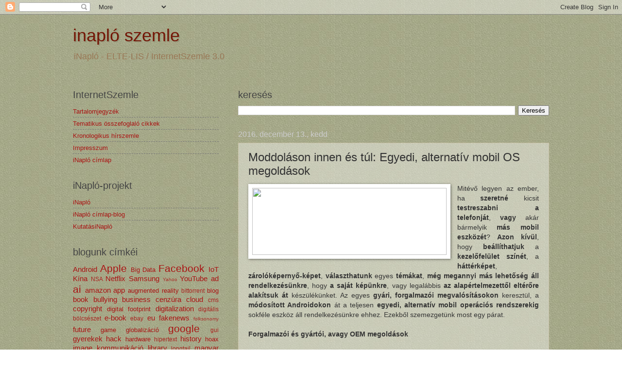

--- FILE ---
content_type: text/html; charset=UTF-8
request_url: https://internetszemle.blogspot.com/2016/12/moddolason-innen-es-tul.html
body_size: 24171
content:
<!DOCTYPE html>
<html class='v2' dir='ltr' lang='hu'>
<head>
<link href='https://www.blogger.com/static/v1/widgets/335934321-css_bundle_v2.css' rel='stylesheet' type='text/css'/>
<meta content='width=1100' name='viewport'/>
<meta content='text/html; charset=UTF-8' http-equiv='Content-Type'/>
<meta content='blogger' name='generator'/>
<link href='https://internetszemle.blogspot.com/favicon.ico' rel='icon' type='image/x-icon'/>
<link href='http://internetszemle.blogspot.com/2016/12/moddolason-innen-es-tul.html' rel='canonical'/>
<link rel="alternate" type="application/atom+xml" title="inapló szemle - Atom" href="https://internetszemle.blogspot.com/feeds/posts/default" />
<link rel="alternate" type="application/rss+xml" title="inapló szemle - RSS" href="https://internetszemle.blogspot.com/feeds/posts/default?alt=rss" />
<link rel="service.post" type="application/atom+xml" title="inapló szemle - Atom" href="https://www.blogger.com/feeds/8050918773053224096/posts/default" />

<link rel="alternate" type="application/atom+xml" title="inapló szemle - Atom" href="https://internetszemle.blogspot.com/feeds/1082541386145370992/comments/default" />
<!--Can't find substitution for tag [blog.ieCssRetrofitLinks]-->
<link href='https://dl.dropboxusercontent.com/u/1975418/InternetSzemle%20(Ideiglenes)/Pimp_My_Rom.jpg' rel='image_src'/>
<meta content='http://internetszemle.blogspot.com/2016/12/moddolason-innen-es-tul.html' property='og:url'/>
<meta content='Moddoláson innen és túl: Egyedi, alternatív mobil OS megoldások' property='og:title'/>
<meta content='   Mitévő legyen az ember, ha szeretné  kicsit testreszabni a telefonját , vagy  akár bármelyik más mobil eszközét ? Azon kívül , hogy beáll...' property='og:description'/>
<meta content='https://lh3.googleusercontent.com/blogger_img_proxy/AEn0k_s3zZGok2cheammCWG3ohXMWo-7XMNA3PaGLE0iaDHbkQFbabPtsBzfHz47tFsu9zosZz59m4EpB1Rm34eQLGXZrbQoPCD2DOsvyd3kzp9tjvtQtiZS5VsRK40H3jJc9YeCCaYCZso2Nx-_AkIlUtt1Cxz1rjDO-6rwme5_=w1200-h630-p-k-no-nu' property='og:image'/>
<title>inapló szemle: Moddoláson innen és túl: Egyedi, alternatív mobil OS megoldások</title>
<style id='page-skin-1' type='text/css'><!--
/*
-----------------------------------------------
Blogger Template Style
Name:     Watermark
Designer: Blogger
URL:      www.blogger.com
----------------------------------------------- */
/* Use this with templates/1ktemplate-*.html */
/* Content
----------------------------------------------- */
body {
font: normal normal 14px Arial, Tahoma, Helvetica, FreeSans, sans-serif;
color: #333333;
background: transparent url(//4.bp.blogspot.com/-YNjOyYrwvO0/UkAe-Wb0rgI/AAAAAAAAiRY/KHM_5y2oOYw/s0/_drapp0g.jpg) repeat scroll top left;
}
html body .content-outer {
min-width: 0;
max-width: 100%;
width: 100%;
}
.content-outer {
font-size: 92%;
}
a:link {
text-decoration:none;
color: #aa1313;
}
a:visited {
text-decoration:none;
color: #660000;
}
a:hover {
text-decoration:underline;
color: #ffffff;
}
.body-fauxcolumns .cap-top {
margin-top: 30px;
background: transparent none no-repeat scroll center center;
height: 121px;
}
.content-inner {
padding: 0;
}
/* Header
----------------------------------------------- */
.header-inner .Header .titlewrapper,
.header-inner .Header .descriptionwrapper {
padding-left: 20px;
padding-right: 20px;
}
.Header h1 {
font: normal normal 36px Impact, sans-serif;
color: #741606;
text-shadow: 2px 2px rgba(0, 0, 0, .1);
}
.Header h1 a {
color: #741606;
}
.Header .description {
font-size: 140%;
color: #997755;
}
/* Tabs
----------------------------------------------- */
.tabs-inner .section {
margin: 0 20px;
}
.tabs-inner .PageList, .tabs-inner .LinkList, .tabs-inner .Labels {
margin-left: -11px;
margin-right: -11px;
background-color: transparent;
border-top: 0 solid #ffffff;
border-bottom: 0 solid #ffffff;
-moz-box-shadow: 0 0 0 rgba(0, 0, 0, .3);
-webkit-box-shadow: 0 0 0 rgba(0, 0, 0, .3);
-goog-ms-box-shadow: 0 0 0 rgba(0, 0, 0, .3);
box-shadow: 0 0 0 rgba(0, 0, 0, .3);
}
.tabs-inner .PageList .widget-content,
.tabs-inner .LinkList .widget-content,
.tabs-inner .Labels .widget-content {
margin: -3px -11px;
background: transparent none  no-repeat scroll right;
}
.tabs-inner .widget ul {
padding: 2px 25px;
max-height: 34px;
background: transparent none no-repeat scroll left;
}
.tabs-inner .widget li {
border: none;
}
.tabs-inner .widget li a {
display: inline-block;
padding: .25em 1em;
font: normal normal 20px Georgia, Utopia, 'Palatino Linotype', Palatino, serif;
color: #cc3300;
border-right: 1px solid #c0a154;
}
.tabs-inner .widget li:first-child a {
border-left: 1px solid #c0a154;
}
.tabs-inner .widget li.selected a, .tabs-inner .widget li a:hover {
color: #000000;
}
/* Headings
----------------------------------------------- */
h2 {
font: normal normal 20px Impact, sans-serif;
color: #444444;
margin: 0 0 .5em;
}
h2.date-header {
font: normal normal 16px Arial, Tahoma, Helvetica, FreeSans, sans-serif;
color: #cccccc;
}
/* Main
----------------------------------------------- */
.main-inner .column-center-inner,
.main-inner .column-left-inner,
.main-inner .column-right-inner {
padding: 0 5px;
}
.main-outer {
margin-top: 0;
background: transparent none no-repeat scroll top left;
}
.main-inner {
padding-top: 30px;
}
.main-cap-top {
position: relative;
}
.main-cap-top .cap-right {
position: absolute;
height: 0;
width: 100%;
bottom: 0;
background: transparent none repeat-x scroll bottom center;
}
.main-cap-top .cap-left {
position: absolute;
height: 245px;
width: 280px;
right: 0;
bottom: 0;
background: transparent none no-repeat scroll bottom left;
}
/* Posts
----------------------------------------------- */
.post-outer {
padding: 15px 20px;
margin: 0 0 25px;
background: transparent url(https://resources.blogblog.com/blogblog/data/1kt/watermark/post_background_birds.png) repeat scroll top left;
_background-image: none;
border: dotted 1px #ccbb99;
-moz-box-shadow: 0 0 0 rgba(0, 0, 0, .1);
-webkit-box-shadow: 0 0 0 rgba(0, 0, 0, .1);
-goog-ms-box-shadow: 0 0 0 rgba(0, 0, 0, .1);
box-shadow: 0 0 0 rgba(0, 0, 0, .1);
}
h3.post-title {
font: normal normal 24px Arial, Tahoma, Helvetica, FreeSans, sans-serif;
margin: 0;
}
.comments h4 {
font: normal normal 24px Arial, Tahoma, Helvetica, FreeSans, sans-serif;
margin: 1em 0 0;
}
.post-body {
font-size: 105%;
line-height: 1.5;
position: relative;
}
.post-header {
margin: 0 0 1em;
color: #444444;
}
.post-footer {
margin: 10px 0 0;
padding: 10px 0 0;
color: #444444;
border-top: dashed 1px #777777;
}
#blog-pager {
font-size: 140%
}
#comments .comment-author {
padding-top: 1.5em;
border-top: dashed 1px #777777;
background-position: 0 1.5em;
}
#comments .comment-author:first-child {
padding-top: 0;
border-top: none;
}
.avatar-image-container {
margin: .2em 0 0;
}
/* Comments
----------------------------------------------- */
.comments .comments-content .icon.blog-author {
background-repeat: no-repeat;
background-image: url([data-uri]);
}
.comments .comments-content .loadmore a {
border-top: 1px solid #777777;
border-bottom: 1px solid #777777;
}
.comments .continue {
border-top: 2px solid #777777;
}
/* Widgets
----------------------------------------------- */
.widget ul, .widget #ArchiveList ul.flat {
padding: 0;
list-style: none;
}
.widget ul li, .widget #ArchiveList ul.flat li {
padding: .35em 0;
text-indent: 0;
border-top: dashed 1px #777777;
}
.widget ul li:first-child, .widget #ArchiveList ul.flat li:first-child {
border-top: none;
}
.widget .post-body ul {
list-style: disc;
}
.widget .post-body ul li {
border: none;
}
.widget .zippy {
color: #777777;
}
.post-body img, .post-body .tr-caption-container, .Profile img, .Image img,
.BlogList .item-thumbnail img {
padding: 5px;
background: #fff;
-moz-box-shadow: 1px 1px 5px rgba(0, 0, 0, .5);
-webkit-box-shadow: 1px 1px 5px rgba(0, 0, 0, .5);
-goog-ms-box-shadow: 1px 1px 5px rgba(0, 0, 0, .5);
box-shadow: 1px 1px 5px rgba(0, 0, 0, .5);
}
.post-body img, .post-body .tr-caption-container {
padding: 8px;
}
.post-body .tr-caption-container {
color: #333333;
}
.post-body .tr-caption-container img {
padding: 0;
background: transparent;
border: none;
-moz-box-shadow: 0 0 0 rgba(0, 0, 0, .1);
-webkit-box-shadow: 0 0 0 rgba(0, 0, 0, .1);
-goog-ms-box-shadow: 0 0 0 rgba(0, 0, 0, .1);
box-shadow: 0 0 0 rgba(0, 0, 0, .1);
}
/* Footer
----------------------------------------------- */
.footer-outer {
color:#444444;
background: transparent url(https://resources.blogblog.com/blogblog/data/1kt/watermark/body_background_navigator.png) repeat scroll top left;
}
.footer-outer a {
color: #9d2424;
}
.footer-outer a:visited {
color: #660000;
}
.footer-outer a:hover {
color: #ffffff;
}
.footer-outer .widget h2 {
color: #666666;
}
/* Mobile
----------------------------------------------- */
body.mobile  {
background-size: 100% auto;
}
.mobile .body-fauxcolumn-outer {
background: transparent none repeat scroll top left;
}
html .mobile .mobile-date-outer {
border-bottom: none;
background: transparent url(https://resources.blogblog.com/blogblog/data/1kt/watermark/post_background_birds.png) repeat scroll top left;
_background-image: none;
margin-bottom: 10px;
}
.mobile .main-inner .date-outer {
padding: 0;
}
.mobile .main-inner .date-header {
margin: 10px;
}
.mobile .main-cap-top {
z-index: -1;
}
.mobile .content-outer {
font-size: 100%;
}
.mobile .post-outer {
padding: 10px;
}
.mobile .main-cap-top .cap-left {
background: transparent none no-repeat scroll bottom left;
}
.mobile .body-fauxcolumns .cap-top {
margin: 0;
}
.mobile-link-button {
background: transparent url(https://resources.blogblog.com/blogblog/data/1kt/watermark/post_background_birds.png) repeat scroll top left;
}
.mobile-link-button a:link, .mobile-link-button a:visited {
color: #aa1313;
}
.mobile-index-date .date-header {
color: #cccccc;
}
.mobile-index-contents {
color: #333333;
}
.mobile .tabs-inner .section {
margin: 0;
}
.mobile .tabs-inner .PageList {
margin-left: 0;
margin-right: 0;
}
.mobile .tabs-inner .PageList .widget-content {
margin: 0;
color: #000000;
background: transparent url(https://resources.blogblog.com/blogblog/data/1kt/watermark/post_background_birds.png) repeat scroll top left;
}
.mobile .tabs-inner .PageList .widget-content .pagelist-arrow {
border-left: 1px solid #c0a154;
}

--></style>
<style id='template-skin-1' type='text/css'><!--
body {
min-width: 1020px;
}
.content-outer, .content-fauxcolumn-outer, .region-inner {
min-width: 1020px;
max-width: 1020px;
_width: 1020px;
}
.main-inner .columns {
padding-left: 340px;
padding-right: 0px;
}
.main-inner .fauxcolumn-center-outer {
left: 340px;
right: 0px;
/* IE6 does not respect left and right together */
_width: expression(this.parentNode.offsetWidth -
parseInt("340px") -
parseInt("0px") + 'px');
}
.main-inner .fauxcolumn-left-outer {
width: 340px;
}
.main-inner .fauxcolumn-right-outer {
width: 0px;
}
.main-inner .column-left-outer {
width: 340px;
right: 100%;
margin-left: -340px;
}
.main-inner .column-right-outer {
width: 0px;
margin-right: -0px;
}
#layout {
min-width: 0;
}
#layout .content-outer {
min-width: 0;
width: 800px;
}
#layout .region-inner {
min-width: 0;
width: auto;
}
body#layout div.add_widget {
padding: 8px;
}
body#layout div.add_widget a {
margin-left: 32px;
}
--></style>
<style>
    body {background-image:url(\/\/4.bp.blogspot.com\/-YNjOyYrwvO0\/UkAe-Wb0rgI\/AAAAAAAAiRY\/KHM_5y2oOYw\/s0\/_drapp0g.jpg);}
    
@media (max-width: 200px) { body {background-image:url(\/\/4.bp.blogspot.com\/-YNjOyYrwvO0\/UkAe-Wb0rgI\/AAAAAAAAiRY\/KHM_5y2oOYw\/w200\/_drapp0g.jpg);}}
@media (max-width: 400px) and (min-width: 201px) { body {background-image:url(\/\/4.bp.blogspot.com\/-YNjOyYrwvO0\/UkAe-Wb0rgI\/AAAAAAAAiRY\/KHM_5y2oOYw\/w400\/_drapp0g.jpg);}}
@media (max-width: 800px) and (min-width: 401px) { body {background-image:url(\/\/4.bp.blogspot.com\/-YNjOyYrwvO0\/UkAe-Wb0rgI\/AAAAAAAAiRY\/KHM_5y2oOYw\/w800\/_drapp0g.jpg);}}
@media (max-width: 1200px) and (min-width: 801px) { body {background-image:url(\/\/4.bp.blogspot.com\/-YNjOyYrwvO0\/UkAe-Wb0rgI\/AAAAAAAAiRY\/KHM_5y2oOYw\/w1200\/_drapp0g.jpg);}}
/* Last tag covers anything over one higher than the previous max-size cap. */
@media (min-width: 1201px) { body {background-image:url(\/\/4.bp.blogspot.com\/-YNjOyYrwvO0\/UkAe-Wb0rgI\/AAAAAAAAiRY\/KHM_5y2oOYw\/w1600\/_drapp0g.jpg);}}
  </style>
<link href='https://www.blogger.com/dyn-css/authorization.css?targetBlogID=8050918773053224096&amp;zx=c876213d-cdf9-4b52-b40a-9be46b35ccce' media='none' onload='if(media!=&#39;all&#39;)media=&#39;all&#39;' rel='stylesheet'/><noscript><link href='https://www.blogger.com/dyn-css/authorization.css?targetBlogID=8050918773053224096&amp;zx=c876213d-cdf9-4b52-b40a-9be46b35ccce' rel='stylesheet'/></noscript>
<meta name='google-adsense-platform-account' content='ca-host-pub-1556223355139109'/>
<meta name='google-adsense-platform-domain' content='blogspot.com'/>

</head>
<body class='loading variant-birds'>
<div class='navbar section' id='navbar' name='Navbar'><div class='widget Navbar' data-version='1' id='Navbar1'><script type="text/javascript">
    function setAttributeOnload(object, attribute, val) {
      if(window.addEventListener) {
        window.addEventListener('load',
          function(){ object[attribute] = val; }, false);
      } else {
        window.attachEvent('onload', function(){ object[attribute] = val; });
      }
    }
  </script>
<div id="navbar-iframe-container"></div>
<script type="text/javascript" src="https://apis.google.com/js/platform.js"></script>
<script type="text/javascript">
      gapi.load("gapi.iframes:gapi.iframes.style.bubble", function() {
        if (gapi.iframes && gapi.iframes.getContext) {
          gapi.iframes.getContext().openChild({
              url: 'https://www.blogger.com/navbar/8050918773053224096?po\x3d1082541386145370992\x26origin\x3dhttps://internetszemle.blogspot.com',
              where: document.getElementById("navbar-iframe-container"),
              id: "navbar-iframe"
          });
        }
      });
    </script><script type="text/javascript">
(function() {
var script = document.createElement('script');
script.type = 'text/javascript';
script.src = '//pagead2.googlesyndication.com/pagead/js/google_top_exp.js';
var head = document.getElementsByTagName('head')[0];
if (head) {
head.appendChild(script);
}})();
</script>
</div></div>
<div class='body-fauxcolumns'>
<div class='fauxcolumn-outer body-fauxcolumn-outer'>
<div class='cap-top'>
<div class='cap-left'></div>
<div class='cap-right'></div>
</div>
<div class='fauxborder-left'>
<div class='fauxborder-right'></div>
<div class='fauxcolumn-inner'>
</div>
</div>
<div class='cap-bottom'>
<div class='cap-left'></div>
<div class='cap-right'></div>
</div>
</div>
</div>
<div class='content'>
<div class='content-fauxcolumns'>
<div class='fauxcolumn-outer content-fauxcolumn-outer'>
<div class='cap-top'>
<div class='cap-left'></div>
<div class='cap-right'></div>
</div>
<div class='fauxborder-left'>
<div class='fauxborder-right'></div>
<div class='fauxcolumn-inner'>
</div>
</div>
<div class='cap-bottom'>
<div class='cap-left'></div>
<div class='cap-right'></div>
</div>
</div>
</div>
<div class='content-outer'>
<div class='content-cap-top cap-top'>
<div class='cap-left'></div>
<div class='cap-right'></div>
</div>
<div class='fauxborder-left content-fauxborder-left'>
<div class='fauxborder-right content-fauxborder-right'></div>
<div class='content-inner'>
<header>
<div class='header-outer'>
<div class='header-cap-top cap-top'>
<div class='cap-left'></div>
<div class='cap-right'></div>
</div>
<div class='fauxborder-left header-fauxborder-left'>
<div class='fauxborder-right header-fauxborder-right'></div>
<div class='region-inner header-inner'>
<div class='header section' id='header' name='Fejléc'><div class='widget Header' data-version='1' id='Header1'>
<div id='header-inner'>
<div class='titlewrapper'>
<h1 class='title'>
<a href='https://internetszemle.blogspot.com/'>
inapló szemle
</a>
</h1>
</div>
<div class='descriptionwrapper'>
<p class='description'><span>iNapló - ELTE-LIS / InternetSzemle 3.0</span></p>
</div>
</div>
</div></div>
</div>
</div>
<div class='header-cap-bottom cap-bottom'>
<div class='cap-left'></div>
<div class='cap-right'></div>
</div>
</div>
</header>
<div class='tabs-outer'>
<div class='tabs-cap-top cap-top'>
<div class='cap-left'></div>
<div class='cap-right'></div>
</div>
<div class='fauxborder-left tabs-fauxborder-left'>
<div class='fauxborder-right tabs-fauxborder-right'></div>
<div class='region-inner tabs-inner'>
<div class='tabs no-items section' id='crosscol' name='Oszlopokon keresztül ívelő szakasz'></div>
<div class='tabs no-items section' id='crosscol-overflow' name='Cross-Column 2'></div>
</div>
</div>
<div class='tabs-cap-bottom cap-bottom'>
<div class='cap-left'></div>
<div class='cap-right'></div>
</div>
</div>
<div class='main-outer'>
<div class='main-cap-top cap-top'>
<div class='cap-left'></div>
<div class='cap-right'></div>
</div>
<div class='fauxborder-left main-fauxborder-left'>
<div class='fauxborder-right main-fauxborder-right'></div>
<div class='region-inner main-inner'>
<div class='columns fauxcolumns'>
<div class='fauxcolumn-outer fauxcolumn-center-outer'>
<div class='cap-top'>
<div class='cap-left'></div>
<div class='cap-right'></div>
</div>
<div class='fauxborder-left'>
<div class='fauxborder-right'></div>
<div class='fauxcolumn-inner'>
</div>
</div>
<div class='cap-bottom'>
<div class='cap-left'></div>
<div class='cap-right'></div>
</div>
</div>
<div class='fauxcolumn-outer fauxcolumn-left-outer'>
<div class='cap-top'>
<div class='cap-left'></div>
<div class='cap-right'></div>
</div>
<div class='fauxborder-left'>
<div class='fauxborder-right'></div>
<div class='fauxcolumn-inner'>
</div>
</div>
<div class='cap-bottom'>
<div class='cap-left'></div>
<div class='cap-right'></div>
</div>
</div>
<div class='fauxcolumn-outer fauxcolumn-right-outer'>
<div class='cap-top'>
<div class='cap-left'></div>
<div class='cap-right'></div>
</div>
<div class='fauxborder-left'>
<div class='fauxborder-right'></div>
<div class='fauxcolumn-inner'>
</div>
</div>
<div class='cap-bottom'>
<div class='cap-left'></div>
<div class='cap-right'></div>
</div>
</div>
<!-- corrects IE6 width calculation -->
<div class='columns-inner'>
<div class='column-center-outer'>
<div class='column-center-inner'>
<div class='main section' id='main' name='Elsődleges'><div class='widget BlogSearch' data-version='1' id='BlogSearch1'>
<h2 class='title'>keresés</h2>
<div class='widget-content'>
<div id='BlogSearch1_form'>
<form action='https://internetszemle.blogspot.com/search' class='gsc-search-box' target='_top'>
<table cellpadding='0' cellspacing='0' class='gsc-search-box'>
<tbody>
<tr>
<td class='gsc-input'>
<input autocomplete='off' class='gsc-input' name='q' size='10' title='search' type='text' value=''/>
</td>
<td class='gsc-search-button'>
<input class='gsc-search-button' title='search' type='submit' value='Keresés'/>
</td>
</tr>
</tbody>
</table>
</form>
</div>
</div>
<div class='clear'></div>
</div><div class='widget Blog' data-version='1' id='Blog1'>
<div class='blog-posts hfeed'>

          <div class="date-outer">
        
<h2 class='date-header'><span>2016. december 13., kedd</span></h2>

          <div class="date-posts">
        
<div class='post-outer'>
<div class='post hentry uncustomized-post-template' itemprop='blogPost' itemscope='itemscope' itemtype='http://schema.org/BlogPosting'>
<meta content='https://dl.dropboxusercontent.com/u/1975418/InternetSzemle%20(Ideiglenes)/Pimp_My_Rom.jpg' itemprop='image_url'/>
<meta content='8050918773053224096' itemprop='blogId'/>
<meta content='1082541386145370992' itemprop='postId'/>
<a name='1082541386145370992'></a>
<h3 class='post-title entry-title' itemprop='name'>
Moddoláson innen és túl: Egyedi, alternatív mobil OS megoldások
</h3>
<div class='post-header'>
<div class='post-header-line-1'></div>
</div>
<div class='post-body entry-content' id='post-body-1082541386145370992' itemprop='description articleBody'>
<div class="separator" style="clear: both; text-align: center;">
<a href="https://dl.dropboxusercontent.com/u/1975418/InternetSzemle%20(Ideiglenes)/Pimp_My_Rom.jpg" imageanchor="1" style="clear: left; float: left; margin-bottom: 1em; margin-right: 1em;"><img border="0" height="138" src="https://dl.dropboxusercontent.com/u/1975418/InternetSzemle%20(Ideiglenes)/Pimp_My_Rom.jpg" width="400" /></a></div>
<div style="text-align: justify;">
Mitévő legyen az ember, ha <b>szeretné</b> kicsit <b>testreszabni a telefonját</b>, <b>vagy</b> akár bármelyik <b>más mobil eszközét</b>? <b>Azon kívül</b>, hogy <b>beállíthatjuk</b> a <b>kezelőfelület színét</b>, a <b>háttérképet</b>, <b>zárolóképernyő-képet</b>, <b>választhatunk</b> egyes <b>témákat</b>, <b>még megannyi más lehetőség áll rendelkezésünkre</b>, hogy <b>a saját képünkre</b>, vagy legalábbis <b>az alapértelmezettől eltérőre alakítsuk át</b> készülékünket. Az egyes <b>gyári, forgalmazói megvalósításokon</b> keresztül, a <b>módosított Androidokon</b> át a teljesen <b>egyedi, alternatív mobil operációs rendszerekig</b> sokféle eszköz áll rendelkezésünkre ehhez. Ezekből szemezgetünk most egy párat.</div>
<br />
<a name="more"></a><h4>
Forgalmazói és gyártói, avagy OEM megoldások</h4>
<br />
<div style="text-align: justify;">
Az <b>Android nyílt forráskódú</b> mivoltánál fogva, ami <b>lehetővé teszi</b> az egyes <b>gyártóknak</b>, illetve <b>forgalmazóknak</b>, legyen az akár a Samsung, vagy például <a href="http://tech2.hu/vodafone-smart-mini-7-smart-prime-7-smart-ultra-7-smart-platinum-7-smart-vr-keszulekek/">a Vodafone saját márkás telefonjai</a>, hogy <b>saját maguknak szabják testre</b> a <b>stock, avagy a gyári rendszert</b>, rengeteg <b>különböző, egyedi Android variánst</b> ismerhetünk, illetve sorakoztathatunk fel. Ezt az egészet úgy kell elképzelni, hogy <b>a cég házon belül</b>, vagy <b>külsős gyártók segítségével legyártja a készülékeket</b>, amikhez <b>az alkatrészeket</b> szintén <b>külsős gyártóktól szerzi be</b> nagyrészt, majd <b>rányomva a saját nevét</b> a készülékre, valójában <b>a Google által számukra szabadon bocsátott Android operációs rendszert szabják testre</b>, és a<b>dják el azt saját nevük alatt</b> különféle fantázianevekkel párosítva. Nézzük hát ezeket!</div>
<br />
<div class="separator" style="clear: both; text-align: center;">
<a href="https://dl.dropboxusercontent.com/u/1975418/InternetSzemle%20(Ideiglenes)/BirkAndroid.jpg" imageanchor="1" style="margin-left: 1em; margin-right: 1em;"><img border="0" height="250" src="https://dl.dropboxusercontent.com/u/1975418/InternetSzemle%20(Ideiglenes)/BirkAndroid.jpg" width="400" /></a></div>
<br />
<h4>
OxygenOS</h4>
<br />
<div style="text-align: justify;">
A <b>kínai cég</b> telefonjain Oxygen OS fut, amit egy rendkívül érdekes, és egyben elszomorító eset szült, miszerint a <b>OnePlus</b>-nak és a már korábban is említett <b>Cyanogen</b>-nek <b>nem sikerült fenntartani</b> egy idő után <b>partnerkapcsolati viszonyukat</b>, és így az <b>megszűnt</b>, aminek következtében a OnePlus <b>külön utakra lépett</b>, és egy <b>saját, egyedi fejlesztésű Android</b> megvalósítással, avagy <b><a href="https://ipon.hu/hir/befutott_az_oxygen_os/33192">Android ROM</a></b>-mal állt elő, és ez volt az OxygenOS. Alapjában véve <b>nem sok különbség mutatkozik meg</b> az OxygenOS-ben egy <b>mezei Androidhoz képest</b>, azonban vannak azért különbségek, és sajnos pont emiatt az eset miatt, feltehetőleg a OnePlus bizonyos szintű inkompetenciájának következtében <b>bugos</b> is egy szinten <b>a rendszer</b>, avagy nyüzsög nem egy pár hibától. Nézzük azért a napos oldalát a dolgoknak, hiszen "ha a felhasználó már összebarátkozik a rendszerrel, nagyon <b>kézenfekvő lesz a kezelése</b> <b>a</b> különböző <b>gesztusoknak</b> köszönhetően, amik <b>inaktív panelen</b> is működnek. Néhány kézmozdulattal bármikor <b>be lehet kapcsolni a LED-es segédfényt</b> vagy <b>el lehet indítani a kamerát</b> &#8211; ez utóbbihoz például elég csak egy kört rajzolni a kijelző felületén. <b>Dupla koppintással fel lehet nyitni</b>, vagy adott esetben <b>le lehet zárni a megjelenítőt</b>, és akár még <b>a zenelejátszóban is</b> van lehetőség <b>gesztussal navigálni</b>. Mindenki a maga ízlésének megfelelően alakíthatja ki a felhasználói felület, a <b>háttereket</b> és a <b>szoftveres gombok sorrendjét is lehet cserélgetni</b>. Kicsi, de kellemes dolog, hogy került a rendszerbe <b>fájlkezelő</b>. A csempés felületű <b>gyorsbeállítások</b> révén pedig pillanatok alatt lehet <b>szabályozni a</b> különböző <b>funkciókat</b>."</div>
<br />
<h4>
Motorola</h4>
<br />
<div style="text-align: justify;">
A OnePlus után ez a második gyártó, amelyik <b>nem</b> igazán <b>nyúlt hozzá</b> a <b>Google megoldásaihoz</b>, és egy-két <b>apróbb saját feature</b>-től eltekintve <b>meghagyta</b> még a <b>Google Nexus telefonjaiban található kezelőfelütetet</b> is, ami előnyére válik, hiszen így különösebb <b>lag nélkül működnek a telefonok</b>, és nagyobb <b>probléma nélkül frissíthető</b> a legújabb verzióra is az Android rendszere. Kérdés, hogy ez valóban előny, vagy inkább hátrány, de ennek megválaszolói majd a felhasználók lesznek.</div>
<br />
<h4>
Sense</h4>
<br />
<div style="text-align: justify;">
A <b>HTC</b> a Sense-t dobta be a custom ROM-os kalapba, ami már egy kicsit <b>jobban belenyúl</b> az Android kódjába, és <b>átalakított widgeteket</b> és <b>home képernyőt</b>, illetve <b>témaválasztót kapunk</b>, ahogy egyes HTC márkajelzésű <b>extra, előre telepített alkalmazások</b> is <b>helyet kapnak</b> a HTC telefonokon, amiket azonban sokan <b>bloatware-nek</b>, avagy <b>kéretlen gyártói szoftvernek</b> tartanak. <b>Hallgatva</b> a felhasználói <b>visszajelzésekre</b>, a HTC ezektől a legutóbbi <b>HTC 10</b> telefonban <b>megszabadult</b>.</div>
<br />
<h4>
Touch-Wiz</h4>
<br />
<div style="text-align: justify;">
A <b>Samsung</b> a HTC-éhez <b>hasonló</b> stratégia híve, hiszen ők is <b>rengeteg előretelepített alkalmazással</b> gazdagítják meg felhasználóik életét, amiknek <b>számát</b> bár <b>csökkentették</b> a legújabb készülékeikben, azok még mindig bloatware-nek minősülnek <b>a felhasználók szemében</b>. Mindettől eltekintve egy nagyjából megegyezően testreszabott rendszerrel van dolgunk, mint a Sense esetében, hiszen itt is lehetőség van például a <b>témaválasztásra</b>. A már említett készülékekben, amik név szerint a <a href="http://www.hwsw.hu/hirek/56109/samsung-galaxy-note-7-akku-visszahivas-robbanas.html">"robbanós"</a> <b>Note 7</b>, az <b>S7</b> és az <b>S7 edge</b> mindezt a Touch-Wizet pedig még inkább tökélyre fejlesztették. Meglátjuk majd, mit hoz ezek fényében a jövő a Samsumgnak.</div>
<br />
<h4>
BlackBerry Priv</h4>
<br />
<div style="text-align: justify;">
Nocsak-nocsak, kit látnak szemeink a versenyzők között, ha nem a <b>"régi motoros"</b> BlackBerry-t! A BlackBerry is <b>belépett</b> nemrég az <b>Android okostelefonok piacára</b>, és egy saját Androidos fejlesztéssel <b>próbálják meg</b> valószínűsíthetően némileg <b>visszaszerezni régi dicsőségüket</b>, státuszukat, habár kédés, ez mennyire fog sikerülni nekik. Mindehhez a gyári Androidhoz képest <a href="https://mobilarena.hu/teszt/blackberry_priv_maganjellegu_problema/szoftverek.html">megspékelték a Privet</a> példának okáért a <b>DTEK</b> nevű szoftverrel, ami <b>visszajelzést ad készülékünk védettségének állapotáról</b>, illetve egyes <b>régi</b>, bevált BlackBerry <b>alkalmazással</b>, úgy mint a <b>BBM</b> csevegőalkalmazás, vagy a <b>BlackBerry Hub hallgató üzenetkezelő</b>, ahogy egyes részei a rendszernek kisebb-nagyobb mértékű, funkcionalitás-beli <b>ráncfelvarrást</b> kaptak.</div>
<br />
<h4>
Pingvin a telefonban, avagy az Ubuntu Touch</h4>
<br />
<div style="text-align: justify;">
Az 
<b>asztali felhasználóknak</b> talán <b>nem</b> is kell <b>bemutatni</b> az <b>Ubuntu</b> rendszert,
 ami <b>az egyik legismertebb</b> mind a sok-sok milliónyi <b>Linux-disztribúció közül</b>. Az Ubuntu-t gyártó <b>Canonical Ltd.</b> cég 
az <b>Ubuntu közösséggel karöltve</b> még pár éve úgy döntött, <b>beszáll az 
okoseszközök piacára</b>. De megérte? Erica 
Griffin YouTube-videós egyik 2015-ös videójában ezt a kérdést teszi fel,
 és megpróbál választ <b>adni</b><b> rá</b>.</div>
<br />
<div style="text-align: center;">
<iframe allowfullscreen="" frameborder="0" height="315" src="https://www.youtube.com/embed/a0oQy7jgH_w" width="560"></iframe><br /></div>
<br />
<h4>
Források:</h4>
<br />
<a href="http://true-tech.net/android/best-custom-smartphone-os-2016/">The best custom smartphone OS? Here&#8217;s the list!</a> - true-tech.net, Prakhar Taneja, 2016. 08. 23.<br />
<a href="https://ipon.hu/hir/befutott_az_oxygen_os/33192">Befutott az Oxygen OS</a> - ipon.hu, DemonDani, 2015. 04. 07.<br />
<a href="https://mobilarena.hu/teszt/blackberry_priv_maganjellegu_problema/szoftverek.html">BlackBerry Priv - magánjellegű probléma</a> - mobilarena.hu, Bocha, 2016. 01. 06.<br />
<a href="http://www.hongkiat.com/blog/lesser-known-operating-systems/">Operating Systems You May Not Have Heard Of (But Should)</a> - hongkiat.com, Ashutosh KS, 2013. 09. 09.
<div style='clear: both;'></div>
</div>
<div class='post-footer'>
<div class='post-footer-line post-footer-line-1'>
<span class='post-author vcard'>
Bejegyezte:
<span class='fn' itemprop='author' itemscope='itemscope' itemtype='http://schema.org/Person'>
<meta content='https://www.blogger.com/profile/11989902337705971837' itemprop='url'/>
<a class='g-profile' href='https://www.blogger.com/profile/11989902337705971837' rel='author' title='author profile'>
<span itemprop='name'>Szabó Gábor Zoltán</span>
</a>
</span>
</span>
<span class='post-timestamp'>
dátum:
<meta content='http://internetszemle.blogspot.com/2016/12/moddolason-innen-es-tul.html' itemprop='url'/>
<a class='timestamp-link' href='https://internetszemle.blogspot.com/2016/12/moddolason-innen-es-tul.html' rel='bookmark' title='permanent link'><abbr class='published' itemprop='datePublished' title='2016-12-13T02:30:00+01:00'>2:30</abbr></a>
</span>
<span class='post-comment-link'>
</span>
<span class='post-icons'>
<span class='item-control blog-admin pid-1021771392'>
<a href='https://www.blogger.com/post-edit.g?blogID=8050918773053224096&postID=1082541386145370992&from=pencil' title='Bejegyzés szerkesztése'>
<img alt='' class='icon-action' height='18' src='https://resources.blogblog.com/img/icon18_edit_allbkg.gif' width='18'/>
</a>
</span>
</span>
<div class='post-share-buttons goog-inline-block'>
<a class='goog-inline-block share-button sb-email' href='https://www.blogger.com/share-post.g?blogID=8050918773053224096&postID=1082541386145370992&target=email' target='_blank' title='Küldés e-mailben'><span class='share-button-link-text'>Küldés e-mailben</span></a><a class='goog-inline-block share-button sb-blog' href='https://www.blogger.com/share-post.g?blogID=8050918773053224096&postID=1082541386145370992&target=blog' onclick='window.open(this.href, "_blank", "height=270,width=475"); return false;' target='_blank' title='BlogThis!'><span class='share-button-link-text'>BlogThis!</span></a><a class='goog-inline-block share-button sb-twitter' href='https://www.blogger.com/share-post.g?blogID=8050918773053224096&postID=1082541386145370992&target=twitter' target='_blank' title='Megosztás az X-en'><span class='share-button-link-text'>Megosztás az X-en</span></a><a class='goog-inline-block share-button sb-facebook' href='https://www.blogger.com/share-post.g?blogID=8050918773053224096&postID=1082541386145370992&target=facebook' onclick='window.open(this.href, "_blank", "height=430,width=640"); return false;' target='_blank' title='Megosztás a Facebookon'><span class='share-button-link-text'>Megosztás a Facebookon</span></a><a class='goog-inline-block share-button sb-pinterest' href='https://www.blogger.com/share-post.g?blogID=8050918773053224096&postID=1082541386145370992&target=pinterest' target='_blank' title='Megosztás a Pinteresten'><span class='share-button-link-text'>Megosztás a Pinteresten</span></a>
</div>
</div>
<div class='post-footer-line post-footer-line-2'>
<span class='post-labels'>
Címkék:
<a href='https://internetszemle.blogspot.com/search/label/_17' rel='tag'>_17</a>,
<a href='https://internetszemle.blogspot.com/search/label/Android' rel='tag'>Android</a>,
<a href='https://internetszemle.blogspot.com/search/label/google' rel='tag'>google</a>,
<a href='https://internetszemle.blogspot.com/search/label/gui' rel='tag'>gui</a>,
<a href='https://internetszemle.blogspot.com/search/label/mobil' rel='tag'>mobil</a>,
<a href='https://internetszemle.blogspot.com/search/label/os' rel='tag'>os</a>
</span>
</div>
<div class='post-footer-line post-footer-line-3'>
<span class='post-location'>
</span>
</div>
</div>
</div>
<div class='comments' id='comments'>
<a name='comments'></a>
<h4>Nincsenek megjegyzések:</h4>
<div id='Blog1_comments-block-wrapper'>
<dl class='avatar-comment-indent' id='comments-block'>
</dl>
</div>
<p class='comment-footer'>
<div class='comment-form'>
<a name='comment-form'></a>
<h4 id='comment-post-message'>Megjegyzés küldése</h4>
<p>
</p>
<a href='https://www.blogger.com/comment/frame/8050918773053224096?po=1082541386145370992&hl=hu&saa=85391&origin=https://internetszemle.blogspot.com' id='comment-editor-src'></a>
<iframe allowtransparency='true' class='blogger-iframe-colorize blogger-comment-from-post' frameborder='0' height='410px' id='comment-editor' name='comment-editor' src='' width='100%'></iframe>
<script src='https://www.blogger.com/static/v1/jsbin/2830521187-comment_from_post_iframe.js' type='text/javascript'></script>
<script type='text/javascript'>
      BLOG_CMT_createIframe('https://www.blogger.com/rpc_relay.html');
    </script>
</div>
</p>
</div>
</div>

        </div></div>
      
</div>
<div class='blog-pager' id='blog-pager'>
<span id='blog-pager-newer-link'>
<a class='blog-pager-newer-link' href='https://internetszemle.blogspot.com/2016/12/atalakulo-samsung-es-uj-iphone.html' id='Blog1_blog-pager-newer-link' title='Újabb bejegyzés'>Újabb bejegyzés</a>
</span>
<span id='blog-pager-older-link'>
<a class='blog-pager-older-link' href='https://internetszemle.blogspot.com/2016/12/fejlodo-technika-fejlodo-bunozes.html' id='Blog1_blog-pager-older-link' title='Régebbi bejegyzés'>Régebbi bejegyzés</a>
</span>
<a class='home-link' href='https://internetszemle.blogspot.com/'>Főoldal</a>
</div>
<div class='clear'></div>
<div class='post-feeds'>
<div class='feed-links'>
Feliratkozás:
<a class='feed-link' href='https://internetszemle.blogspot.com/feeds/1082541386145370992/comments/default' target='_blank' type='application/atom+xml'>Megjegyzések küldése (Atom)</a>
</div>
</div>
</div></div>
</div>
</div>
<div class='column-left-outer'>
<div class='column-left-inner'>
<aside>
<div class='sidebar section' id='sidebar-left-1'><div class='widget LinkList' data-version='1' id='LinkList1'>
<h2>InternetSzemle</h2>
<div class='widget-content'>
<ul>
<li><a href='http://internetszemle.blogspot.hu/search/label/_cover'>Tartalomjegyzék</a></li>
<li><a href='http://internetszemle.blogspot.hu/search/label/_cikk'>Tematikus összefoglaló cikkek</a></li>
<li><a href='http://internetszemle.blogspot.hu/search/label/_szemle'>Kronologikus hírszemle</a></li>
<li><a href='http://fodorjanos.blogspot.hu/p/halozati-ismeretek.html'>Impresszum</a></li>
<li><a href='http://inaplo.hu/'>iNapló címlap</a></li>
</ul>
<div class='clear'></div>
</div>
</div><div class='widget LinkList' data-version='1' id='LinkList2'>
<h2>iNapló-projekt</h2>
<div class='widget-content'>
<ul>
<li><a href='http://inaplo.hu/'>iNapló</a></li>
<li><a href='http://infokusz.blogspot.com/'>iNapló címlap-blog</a></li>
<li><a href='https://kutatasinaplo.blogspot.com/search/label/_cover'>KutatásiNapló</a></li>
</ul>
<div class='clear'></div>
</div>
</div><div class='widget Label' data-version='1' id='Label1'>
<h2>blogunk címkéi</h2>
<div class='widget-content cloud-label-widget-content'>
<span class='label-size label-size-4'>
<a dir='ltr' href='https://internetszemle.blogspot.com/search/label/Android'>Android</a>
</span>
<span class='label-size label-size-5'>
<a dir='ltr' href='https://internetszemle.blogspot.com/search/label/Apple'>Apple</a>
</span>
<span class='label-size label-size-3'>
<a dir='ltr' href='https://internetszemle.blogspot.com/search/label/Big%20Data'>Big Data</a>
</span>
<span class='label-size label-size-5'>
<a dir='ltr' href='https://internetszemle.blogspot.com/search/label/Facebook'>Facebook</a>
</span>
<span class='label-size label-size-4'>
<a dir='ltr' href='https://internetszemle.blogspot.com/search/label/IoT'>IoT</a>
</span>
<span class='label-size label-size-4'>
<a dir='ltr' href='https://internetszemle.blogspot.com/search/label/K%C3%ADna'>Kína</a>
</span>
<span class='label-size label-size-2'>
<a dir='ltr' href='https://internetszemle.blogspot.com/search/label/NSA'>NSA</a>
</span>
<span class='label-size label-size-4'>
<a dir='ltr' href='https://internetszemle.blogspot.com/search/label/Netflix'>Netflix</a>
</span>
<span class='label-size label-size-4'>
<a dir='ltr' href='https://internetszemle.blogspot.com/search/label/Samsung'>Samsung</a>
</span>
<span class='label-size label-size-1'>
<a dir='ltr' href='https://internetszemle.blogspot.com/search/label/Yahoo'>Yahoo</a>
</span>
<span class='label-size label-size-4'>
<a dir='ltr' href='https://internetszemle.blogspot.com/search/label/YouTube'>YouTube</a>
</span>
<span class='label-size label-size-4'>
<a dir='ltr' href='https://internetszemle.blogspot.com/search/label/ad'>ad</a>
</span>
<span class='label-size label-size-5'>
<a dir='ltr' href='https://internetszemle.blogspot.com/search/label/ai'>ai</a>
</span>
<span class='label-size label-size-4'>
<a dir='ltr' href='https://internetszemle.blogspot.com/search/label/amazon'>amazon</a>
</span>
<span class='label-size label-size-4'>
<a dir='ltr' href='https://internetszemle.blogspot.com/search/label/app'>app</a>
</span>
<span class='label-size label-size-3'>
<a dir='ltr' href='https://internetszemle.blogspot.com/search/label/augmented%20reality'>augmented reality</a>
</span>
<span class='label-size label-size-2'>
<a dir='ltr' href='https://internetszemle.blogspot.com/search/label/bittorrent'>bittorrent</a>
</span>
<span class='label-size label-size-3'>
<a dir='ltr' href='https://internetszemle.blogspot.com/search/label/blog'>blog</a>
</span>
<span class='label-size label-size-4'>
<a dir='ltr' href='https://internetszemle.blogspot.com/search/label/book'>book</a>
</span>
<span class='label-size label-size-4'>
<a dir='ltr' href='https://internetszemle.blogspot.com/search/label/bullying'>bullying</a>
</span>
<span class='label-size label-size-4'>
<a dir='ltr' href='https://internetszemle.blogspot.com/search/label/business'>business</a>
</span>
<span class='label-size label-size-4'>
<a dir='ltr' href='https://internetszemle.blogspot.com/search/label/cenz%C3%BAra'>cenzúra</a>
</span>
<span class='label-size label-size-4'>
<a dir='ltr' href='https://internetszemle.blogspot.com/search/label/cloud'>cloud</a>
</span>
<span class='label-size label-size-2'>
<a dir='ltr' href='https://internetszemle.blogspot.com/search/label/cms'>cms</a>
</span>
<span class='label-size label-size-4'>
<a dir='ltr' href='https://internetszemle.blogspot.com/search/label/copyright'>copyright</a>
</span>
<span class='label-size label-size-3'>
<a dir='ltr' href='https://internetszemle.blogspot.com/search/label/digital%20footprint'>digital footprint</a>
</span>
<span class='label-size label-size-4'>
<a dir='ltr' href='https://internetszemle.blogspot.com/search/label/digitalization'>digitalization</a>
</span>
<span class='label-size label-size-2'>
<a dir='ltr' href='https://internetszemle.blogspot.com/search/label/digit%C3%A1lis%20b%C3%B6lcs%C3%A9szet'>digitális bölcsészet</a>
</span>
<span class='label-size label-size-4'>
<a dir='ltr' href='https://internetszemle.blogspot.com/search/label/e-book'>e-book</a>
</span>
<span class='label-size label-size-2'>
<a dir='ltr' href='https://internetszemle.blogspot.com/search/label/ebay'>ebay</a>
</span>
<span class='label-size label-size-4'>
<a dir='ltr' href='https://internetszemle.blogspot.com/search/label/eu'>eu</a>
</span>
<span class='label-size label-size-4'>
<a dir='ltr' href='https://internetszemle.blogspot.com/search/label/fakenews'>fakenews</a>
</span>
<span class='label-size label-size-1'>
<a dir='ltr' href='https://internetszemle.blogspot.com/search/label/folksonomy'>folksonomy</a>
</span>
<span class='label-size label-size-4'>
<a dir='ltr' href='https://internetszemle.blogspot.com/search/label/future'>future</a>
</span>
<span class='label-size label-size-3'>
<a dir='ltr' href='https://internetszemle.blogspot.com/search/label/game'>game</a>
</span>
<span class='label-size label-size-3'>
<a dir='ltr' href='https://internetszemle.blogspot.com/search/label/globaliz%C3%A1ci%C3%B3'>globalizáció</a>
</span>
<span class='label-size label-size-5'>
<a dir='ltr' href='https://internetszemle.blogspot.com/search/label/google'>google</a>
</span>
<span class='label-size label-size-2'>
<a dir='ltr' href='https://internetszemle.blogspot.com/search/label/gui'>gui</a>
</span>
<span class='label-size label-size-4'>
<a dir='ltr' href='https://internetszemle.blogspot.com/search/label/gyerekek'>gyerekek</a>
</span>
<span class='label-size label-size-4'>
<a dir='ltr' href='https://internetszemle.blogspot.com/search/label/hack'>hack</a>
</span>
<span class='label-size label-size-3'>
<a dir='ltr' href='https://internetszemle.blogspot.com/search/label/hardware'>hardware</a>
</span>
<span class='label-size label-size-2'>
<a dir='ltr' href='https://internetszemle.blogspot.com/search/label/hipertext'>hipertext</a>
</span>
<span class='label-size label-size-4'>
<a dir='ltr' href='https://internetszemle.blogspot.com/search/label/history'>history</a>
</span>
<span class='label-size label-size-3'>
<a dir='ltr' href='https://internetszemle.blogspot.com/search/label/hoax'>hoax</a>
</span>
<span class='label-size label-size-4'>
<a dir='ltr' href='https://internetszemle.blogspot.com/search/label/image'>image</a>
</span>
<span class='label-size label-size-4'>
<a dir='ltr' href='https://internetszemle.blogspot.com/search/label/kommunik%C3%A1ci%C3%B3'>kommunikáció</a>
</span>
<span class='label-size label-size-4'>
<a dir='ltr' href='https://internetszemle.blogspot.com/search/label/library'>library</a>
</span>
<span class='label-size label-size-2'>
<a dir='ltr' href='https://internetszemle.blogspot.com/search/label/longtail'>longtail</a>
</span>
<span class='label-size label-size-4'>
<a dir='ltr' href='https://internetszemle.blogspot.com/search/label/magyar'>magyar</a>
</span>
<span class='label-size label-size-3'>
<a dir='ltr' href='https://internetszemle.blogspot.com/search/label/marketing'>marketing</a>
</span>
<span class='label-size label-size-4'>
<a dir='ltr' href='https://internetszemle.blogspot.com/search/label/media'>media</a>
</span>
<span class='label-size label-size-4'>
<a dir='ltr' href='https://internetszemle.blogspot.com/search/label/microsoft'>microsoft</a>
</span>
<span class='label-size label-size-5'>
<a dir='ltr' href='https://internetszemle.blogspot.com/search/label/mobil'>mobil</a>
</span>
<span class='label-size label-size-4'>
<a dir='ltr' href='https://internetszemle.blogspot.com/search/label/money'>money</a>
</span>
<span class='label-size label-size-4'>
<a dir='ltr' href='https://internetszemle.blogspot.com/search/label/music'>music</a>
</span>
<span class='label-size label-size-3'>
<a dir='ltr' href='https://internetszemle.blogspot.com/search/label/neonomad'>neonomad</a>
</span>
<span class='label-size label-size-1'>
<a dir='ltr' href='https://internetszemle.blogspot.com/search/label/netbook'>netbook</a>
</span>
<span class='label-size label-size-3'>
<a dir='ltr' href='https://internetszemle.blogspot.com/search/label/netneutrality'>netneutrality</a>
</span>
<span class='label-size label-size-3'>
<a dir='ltr' href='https://internetszemle.blogspot.com/search/label/office'>office</a>
</span>
<span class='label-size label-size-3'>
<a dir='ltr' href='https://internetszemle.blogspot.com/search/label/os'>os</a>
</span>
<span class='label-size label-size-4'>
<a dir='ltr' href='https://internetszemle.blogspot.com/search/label/p2p'>p2p</a>
</span>
<span class='label-size label-size-5'>
<a dir='ltr' href='https://internetszemle.blogspot.com/search/label/privacy'>privacy</a>
</span>
<span class='label-size label-size-2'>
<a dir='ltr' href='https://internetszemle.blogspot.com/search/label/profilweb'>profilweb</a>
</span>
<span class='label-size label-size-3'>
<a dir='ltr' href='https://internetszemle.blogspot.com/search/label/reading'>reading</a>
</span>
<span class='label-size label-size-4'>
<a dir='ltr' href='https://internetszemle.blogspot.com/search/label/robot'>robot</a>
</span>
<span class='label-size label-size-2'>
<a dir='ltr' href='https://internetszemle.blogspot.com/search/label/rss'>rss</a>
</span>
<span class='label-size label-size-3'>
<a dir='ltr' href='https://internetszemle.blogspot.com/search/label/search'>search</a>
</span>
<span class='label-size label-size-5'>
<a dir='ltr' href='https://internetszemle.blogspot.com/search/label/security'>security</a>
</span>
<span class='label-size label-size-4'>
<a dir='ltr' href='https://internetszemle.blogspot.com/search/label/sharing%20economy'>sharing economy</a>
</span>
<span class='label-size label-size-4'>
<a dir='ltr' href='https://internetszemle.blogspot.com/search/label/shopping'>shopping</a>
</span>
<span class='label-size label-size-2'>
<a dir='ltr' href='https://internetszemle.blogspot.com/search/label/social%20engineering'>social engineering</a>
</span>
<span class='label-size label-size-5'>
<a dir='ltr' href='https://internetszemle.blogspot.com/search/label/socialnetwork'>socialnetwork</a>
</span>
<span class='label-size label-size-5'>
<a dir='ltr' href='https://internetszemle.blogspot.com/search/label/society'>society</a>
</span>
<span class='label-size label-size-3'>
<a dir='ltr' href='https://internetszemle.blogspot.com/search/label/startup'>startup</a>
</span>
<span class='label-size label-size-5'>
<a dir='ltr' href='https://internetszemle.blogspot.com/search/label/streaming'>streaming</a>
</span>
<span class='label-size label-size-3'>
<a dir='ltr' href='https://internetszemle.blogspot.com/search/label/tablet'>tablet</a>
</span>
<span class='label-size label-size-3'>
<a dir='ltr' href='https://internetszemle.blogspot.com/search/label/tanul%C3%A1s'>tanulás</a>
</span>
<span class='label-size label-size-4'>
<a dir='ltr' href='https://internetszemle.blogspot.com/search/label/tv'>tv</a>
</span>
<span class='label-size label-size-4'>
<a dir='ltr' href='https://internetszemle.blogspot.com/search/label/video'>video</a>
</span>
<span class='label-size label-size-3'>
<a dir='ltr' href='https://internetszemle.blogspot.com/search/label/virtual%20reality'>virtual reality</a>
</span>
<span class='label-size label-size-3'>
<a dir='ltr' href='https://internetszemle.blogspot.com/search/label/v%C3%ADrus'>vírus</a>
</span>
<span class='label-size label-size-3'>
<a dir='ltr' href='https://internetszemle.blogspot.com/search/label/wearable'>wearable</a>
</span>
<span class='label-size label-size-4'>
<a dir='ltr' href='https://internetszemle.blogspot.com/search/label/web'>web</a>
</span>
<span class='label-size label-size-3'>
<a dir='ltr' href='https://internetszemle.blogspot.com/search/label/wiki'>wiki</a>
</span>
<div class='clear'></div>
</div>
</div><div class='widget PageList' data-version='1' id='PageList1'>
<h2>ajánlott hírforrások</h2>
<div class='widget-content'>
<ul>
<li>
<a href='https://www.hwsw.hu/'>HWSW</a>
</li>
<li>
<a href='https://itcafe.hu/index.html'>IT cafe</a>
</li>
<li>
<a href='https://sg.hu/it-tech'>SG.hu /IT-Tech</a>
</li>
<li>
<a href='https://qubit.hu/category/tech'>Qubit/tech</a>
</li>
<li>
<a href='http://hvg.hu/tudomany'>HVG /Tech</a>
</li>
<li>
<a href='https://jelenbolajovobe.blog.hu/'>Jelenből a jövőbe</a>
</li>
<li>
<a href='https://pcworld.hu/'>PC World</a>
</li>
<li>
<a href='https://thenextweb.com/'>The Next Web</a>
</li>
<li>
<a href='https://www.theverge.com/tech'>The Verge</a>
</li>
</ul>
<div class='clear'></div>
</div>
</div><div class='widget HTML' data-version='1' id='HTML2'>
<h2 class='title'>hírgyűjtemény</h2>
<div class='widget-content'>
- <a href="https://www.diigo.com/profile/fodorjanos" style="font-weight: normal;" target="_blank">Webolvasónapló - Diigo</a><div><br /><div><b>- <a href="https://internetszemle.blogspot.com/p/hirgyujtemeny.html">Friss bejegyzések + címkék gyakoriság szerint</a></b></div><div style="font-weight: normal;"><br /></div><div><b>Címkék ABC-rendben:</b></div><div class="diigo-tags" style="font-weight: normal;"><div class="diigo-banner sidebar-title" style="font: bold 12px arial; margin-bottom: 5px;"><a href="https://www.diigo.com/"><img alt="diigo" height="16" src="https://www.diigo.com/images/ii_blue.gif" width="16" / /></a> <a href="https://www.diigo.com/cloud/fodorjanos">My Diigo Tags</a></div><script src="https://www.diigo.com/tools/tagrolls_script/fodorjanos?icon;size=11-23;color=cc3300-660000;title=My%20Diigo%20Tags;name;showadd;v=3" type="text/javascript"></script></div></div>
</div>
<div class='clear'></div>
</div><div class='widget PopularPosts' data-version='1' id='PopularPosts1'>
<h2>bejegyzések</h2>
<div class='widget-content popular-posts'>
<ul>
<li>
<div class='item-content'>
<div class='item-thumbnail'>
<a href='https://internetszemle.blogspot.com/2023/07/szemle-2023-tavasz.html' target='_blank'>
<img alt='' border='0' src='https://blogger.googleusercontent.com/img/b/R29vZ2xl/AVvXsEjbZzrsGMioRImUB4b4NAtR1BTdxVM1XJM5s9_XnVbTGrRh_BEgmSm6S0isRlgL41ETgiSxpaEjWANziCI2Iu_0r9UsmDXGNHPhvXLqimgwN_7zj-PtVEOSq7qfBrNEy-1E5LMbWfP2D5HgUz7doCTP2QBHLnFsRF52EeZ0s_yzWNd6-ZoIWaYH1shFZq_o/w72-h72-p-k-no-nu/_0912ee7c-50ff-4af9-8198-c1fb008e5f63.jpeg'/>
</a>
</div>
<div class='item-title'><a href='https://internetszemle.blogspot.com/2023/07/szemle-2023-tavasz.html'>SZEMLE 2023. TAVASZ/NYÁR</a></div>
<div class='item-snippet'>TARTALOM       Ormándy Marcell Ottó:  Sok sakkbábu, sakktábla nélkül: 5 éves a GDPR  Pásztor Gergő:  Nem a Pornó Rossz, Csak Az Emberi Fajt ...</div>
</div>
<div style='clear: both;'></div>
</li>
<li>
<div class='item-content'>
<div class='item-thumbnail'>
<a href='https://internetszemle.blogspot.com/2020/10/a-digitalis-labnyom-veszelyei_16.html' target='_blank'>
<img alt='' border='0' src='https://blogger.googleusercontent.com/img/b/R29vZ2xl/AVvXsEiF4ZVu8mtz1qGgQv6Wtd8rFOSirQeVwHcy-zstTr-knMUAxujX9T6e2zlNLx2rhTqBJycncVa79xi0dgmTR9-VRYgz-YWxeqrlO_zt1WZeahVC4FndIo7utsknrhhyZi3V8kaDN9f_0vA/w72-h72-p-k-no-nu/Digital+footprint.png'/>
</a>
</div>
<div class='item-title'><a href='https://internetszemle.blogspot.com/2020/10/a-digitalis-labnyom-veszelyei_16.html'>A digitális lábnyom veszélyei</a></div>
<div class='item-snippet'>A digitális lábnyom minden olyan akaratlanul vagy szándékosan hagyott lenyomat a neten, mely alkalmas arra, hogy információval szolgáljon ró...</div>
</div>
<div style='clear: both;'></div>
</li>
<li>
<div class='item-content'>
<div class='item-title'><a href='https://internetszemle.blogspot.com/2023/12/a-geolokacio-es-terkepalkalmazasok.html'>A geolokáció és a térképalkalmazások megjelenése</a></div>
<div class='item-snippet'>A geolokáció olyan információs koncepció, amely emberek, vagy tárgyak pontos fizikai helyzetét képes meghatározni, általában GPS koordináták...</div>
</div>
<div style='clear: both;'></div>
</li>
<li>
<div class='item-content'>
<div class='item-thumbnail'>
<a href='https://internetszemle.blogspot.com/2018/11/az-iwiw-tortenete-fejlodese-kudarca.html' target='_blank'>
<img alt='' border='0' src='https://blogger.googleusercontent.com/img/b/R29vZ2xl/AVvXsEh8n4bXlnoV3bRNo-z9kKbTBf22FsA1pdT2crdUP9eFF0ywzYJAcrLWqY2fX84VhVw3rBfHkkd3BjndCl8ZQgjVFwNKy0MYGdhLmOC8etuKJ5knAdsYidrmkQbMYgiAcdnXT7sk9r08Ykxl/w72-h72-p-k-no-nu/iwiw_logo.jpg'/>
</a>
</div>
<div class='item-title'><a href='https://internetszemle.blogspot.com/2018/11/az-iwiw-tortenete-fejlodese-kudarca.html'>Az iwiw története, fejlődése, kudarca</a></div>
<div class='item-snippet'>    Az iWiW név az angol &#8222;international who is who&#8221;  (&#8222;nemzetközi ki kicsoda&#8221;) kifejezés rövidítése.   Az iWiW magyar közösségi weboldal vol...</div>
</div>
<div style='clear: both;'></div>
</li>
<li>
<div class='item-content'>
<div class='item-thumbnail'>
<a href='https://internetszemle.blogspot.com/2020/04/iwiw-legsikeresebb-magyar-kozossegi.html' target='_blank'>
<img alt='' border='0' src='https://blogger.googleusercontent.com/img/b/R29vZ2xl/AVvXsEgaFzPwzoCyzncjECvlq_yqMW4RUgd1G3ICIYJjW5ApWnqS7aR-9ygM5d0Ol6Vh-ROtP6IbMy_KLgQ9lq6wZEge5NmFH4BD5kCG5LAHDdYO-ABnW528tMBpEU64HL_4j2LV9r95aJJ37J2Y/w72-h72-p-k-no-nu/iwiw+logo+az+utols%25C3%25B3+id%25C5%2591ben.jpg'/>
</a>
</div>
<div class='item-title'><a href='https://internetszemle.blogspot.com/2020/04/iwiw-legsikeresebb-magyar-kozossegi.html'>iWiW: A legsikeresebb magyar közösségi oldal története</a></div>
<div class='item-snippet'>Az iWiW  a világ egyik legelső közösségtérképező honlapja volt, a külföldi Ryze , a Friendster  és az Everyonesconnected.com mellett.&#160;    Az...</div>
</div>
<div style='clear: both;'></div>
</li>
<li>
<div class='item-content'>
<div class='item-thumbnail'>
<a href='https://internetszemle.blogspot.com/2023/05/konyves-kozossegi-oldalak.html' target='_blank'>
<img alt='' border='0' src='https://blogger.googleusercontent.com/img/b/R29vZ2xl/AVvXsEjvtE7KnM6bPWaNAWNvBinDWpNWNNXM-knqeWZOsN9Bo_D0vcuP8fb1_CwKECtr-sA78LcuLG2nJyrJQmTNguOocHlHaf2jBfnuqdkSABNk9fubyX18LpPQq2-imfY5sbqL_M6aOvEDFBV8pI8bw__Yul8dZ78w1UPjg4xZonv5ODmUn6jkbLtymfkN/w72-h72-p-k-no-nu/womanon_lead2.png'/>
</a>
</div>
<div class='item-title'><a href='https://internetszemle.blogspot.com/2023/05/konyves-kozossegi-oldalak.html'>Könyves közösségi oldalak</a></div>
<div class='item-snippet'>Ebben a cikkben a könyves közösségi oldalakról lesz szó, pontosabban a Bookstagramról, ahol a képeken, a könyves blogokról, ahol a szövegeke...</div>
</div>
<div style='clear: both;'></div>
</li>
<li>
<div class='item-content'>
<div class='item-thumbnail'>
<a href='https://internetszemle.blogspot.com/2022/11/esport-tortenete.html' target='_blank'>
<img alt='' border='0' src='https://blogger.googleusercontent.com/img/b/R29vZ2xl/AVvXsEhzF9PC6GNmIwe1tioR6VJJ11OGA30BMzcJZNXQNfi7h2j01jlYBBU2JRbip5h1coW-f2zoES3cjboqcZz1IPwcdJ8e1cZ1h3R9rJPYZAOY4cRIB3dHcm1Lse2TCkAxnGe_4OdHs_jVWhgoXz-8JA7i-8VenEtqBtXySLw4LWobLgEm5As4mne8PrzlcA/w72-h72-p-k-no-nu/league-of-legends-worlds-2019-france.jpg'/>
</a>
</div>
<div class='item-title'><a href='https://internetszemle.blogspot.com/2022/11/esport-tortenete.html'>Az esport története</a></div>
<div class='item-snippet'>&#160;&#160; &#160; Az esporthoz napjainkban a különböző korosztályok máskép viszonyulnak. A fiatal korosztályban l egjobban elterjedt , ők fogadják el ezt...</div>
</div>
<div style='clear: both;'></div>
</li>
<li>
<div class='item-content'>
<div class='item-thumbnail'>
<a href='https://internetszemle.blogspot.com/2019/04/a-wikipedia-tortenete.html' target='_blank'>
<img alt='' border='0' src='https://blogger.googleusercontent.com/img/b/R29vZ2xl/AVvXsEi9jEgpZ2b2evPLS-da1poJzi90GQOmAxSkN5P1SLZGaA8CS2T2LmrhSgA6W_P5bzHRt5rFNTVQ2ylM1ae6u1sGCKZqdWjPsOfWXhqi6MXrlkPPoEl-ivbVPIzRPTjLwQAZUuXq8wmqPyk/w72-h72-p-k-no-nu/f%25C5%2591nix.png.png'/>
</a>
</div>
<div class='item-title'><a href='https://internetszemle.blogspot.com/2019/04/a-wikipedia-tortenete.html'>A Wikipédia története - az enciklopédia újjászületése</a></div>
<div class='item-snippet'>   Internetes keresgélés közben gyakran halljuk ezt a kifejezést: a Wikipédián találtam, nézd meg a Wikipédián... Valójában mi is az a Wikip...</div>
</div>
<div style='clear: both;'></div>
</li>
<li>
<div class='item-content'>
<div class='item-thumbnail'>
<a href='https://internetszemle.blogspot.com/2014/09/internetes-trollok-memek-aldas-vagy-atok.html' target='_blank'>
<img alt='' border='0' src='https://blogger.googleusercontent.com/img/b/R29vZ2xl/AVvXsEg0A_6MUkcFJMEmyB-SIZI-Ds7gxSGtsbM5XuLOpYG-Mqh_bCB6UoC8qEF3HrQe5j_wclfsF0LjRWzHnqIOFzkjN2DvcqYs-DNuUU5S2BBR8bN2siO0284g-HXswTHHR-z4mMWitpwSn0Y/w72-h72-p-k-no-nu/images.jpg'/>
</a>
</div>
<div class='item-title'><a href='https://internetszemle.blogspot.com/2014/09/internetes-trollok-memek-aldas-vagy-atok.html'>Internetes trollok, mémek-áldás vagy átok</a></div>
<div class='item-snippet'>Az internetet böngészve biztosan gyakran szembesültünk már ezzel a jelenséggel, amely egyre inkább terjedőben van az interneten: különféle v...</div>
</div>
<div style='clear: both;'></div>
</li>
<li>
<div class='item-content'>
<div class='item-thumbnail'>
<a href='https://internetszemle.blogspot.com/2019/05/hackertamadas-mesterfokon.html' target='_blank'>
<img alt='' border='0' src='https://lh3.googleusercontent.com/blogger_img_proxy/AEn0k_vH0MsbUYghFuook0M5JSkI7f5-WGBVfHN5LTuJ-892gKVyBqHm46UGT3lnV2Pi0RytKfBLmD3Ye_okhmuj9947Rq6QsmmqJ777DBEn_OX_4q6QFsPvYv9jHWH43C9J_PWddL3H3sjfu_xtqhUwBxqAvDVsKT3s9C03uOh1SEXVjTr2zsI=w72-h72-p-k-no-nu'/>
</a>
</div>
<div class='item-title'><a href='https://internetszemle.blogspot.com/2019/05/hackertamadas-mesterfokon.html'>Hackertámadás mesterfokon</a></div>
<div class='item-snippet'> Napjainkban egyre többször hangos a sajtó a hackerek támadásától, legyen az egy nagy pénzintézet ellen indított támadás az ügyfelek adataié...</div>
</div>
<div style='clear: both;'></div>
</li>
</ul>
<div class='clear'></div>
</div>
</div><div class='widget BlogArchive' data-version='1' id='BlogArchive1'>
<h2>kronológia</h2>
<div class='widget-content'>
<div id='ArchiveList'>
<div id='BlogArchive1_ArchiveList'>
<ul class='hierarchy'>
<li class='archivedate collapsed'>
<a class='toggle' href='javascript:void(0)'>
<span class='zippy'>

        &#9658;&#160;
      
</span>
</a>
<a class='post-count-link' href='https://internetszemle.blogspot.com/2025/'>
2025
</a>
<span class='post-count' dir='ltr'>(207)</span>
<ul class='hierarchy'>
<li class='archivedate collapsed'>
<a class='toggle' href='javascript:void(0)'>
<span class='zippy'>

        &#9658;&#160;
      
</span>
</a>
<a class='post-count-link' href='https://internetszemle.blogspot.com/2025/05/'>
máj.
</a>
<span class='post-count' dir='ltr'>(51)</span>
</li>
</ul>
<ul class='hierarchy'>
<li class='archivedate collapsed'>
<a class='toggle' href='javascript:void(0)'>
<span class='zippy'>

        &#9658;&#160;
      
</span>
</a>
<a class='post-count-link' href='https://internetszemle.blogspot.com/2025/04/'>
ápr.
</a>
<span class='post-count' dir='ltr'>(72)</span>
</li>
</ul>
<ul class='hierarchy'>
<li class='archivedate collapsed'>
<a class='toggle' href='javascript:void(0)'>
<span class='zippy'>

        &#9658;&#160;
      
</span>
</a>
<a class='post-count-link' href='https://internetszemle.blogspot.com/2025/03/'>
márc.
</a>
<span class='post-count' dir='ltr'>(73)</span>
</li>
</ul>
<ul class='hierarchy'>
<li class='archivedate collapsed'>
<a class='toggle' href='javascript:void(0)'>
<span class='zippy'>

        &#9658;&#160;
      
</span>
</a>
<a class='post-count-link' href='https://internetszemle.blogspot.com/2025/02/'>
febr.
</a>
<span class='post-count' dir='ltr'>(11)</span>
</li>
</ul>
</li>
</ul>
<ul class='hierarchy'>
<li class='archivedate collapsed'>
<a class='toggle' href='javascript:void(0)'>
<span class='zippy'>

        &#9658;&#160;
      
</span>
</a>
<a class='post-count-link' href='https://internetszemle.blogspot.com/2024/'>
2024
</a>
<span class='post-count' dir='ltr'>(227)</span>
<ul class='hierarchy'>
<li class='archivedate collapsed'>
<a class='toggle' href='javascript:void(0)'>
<span class='zippy'>

        &#9658;&#160;
      
</span>
</a>
<a class='post-count-link' href='https://internetszemle.blogspot.com/2024/12/'>
dec.
</a>
<span class='post-count' dir='ltr'>(1)</span>
</li>
</ul>
<ul class='hierarchy'>
<li class='archivedate collapsed'>
<a class='toggle' href='javascript:void(0)'>
<span class='zippy'>

        &#9658;&#160;
      
</span>
</a>
<a class='post-count-link' href='https://internetszemle.blogspot.com/2024/11/'>
nov.
</a>
<span class='post-count' dir='ltr'>(7)</span>
</li>
</ul>
<ul class='hierarchy'>
<li class='archivedate collapsed'>
<a class='toggle' href='javascript:void(0)'>
<span class='zippy'>

        &#9658;&#160;
      
</span>
</a>
<a class='post-count-link' href='https://internetszemle.blogspot.com/2024/10/'>
okt.
</a>
<span class='post-count' dir='ltr'>(18)</span>
</li>
</ul>
<ul class='hierarchy'>
<li class='archivedate collapsed'>
<a class='toggle' href='javascript:void(0)'>
<span class='zippy'>

        &#9658;&#160;
      
</span>
</a>
<a class='post-count-link' href='https://internetszemle.blogspot.com/2024/09/'>
szept.
</a>
<span class='post-count' dir='ltr'>(3)</span>
</li>
</ul>
<ul class='hierarchy'>
<li class='archivedate collapsed'>
<a class='toggle' href='javascript:void(0)'>
<span class='zippy'>

        &#9658;&#160;
      
</span>
</a>
<a class='post-count-link' href='https://internetszemle.blogspot.com/2024/05/'>
máj.
</a>
<span class='post-count' dir='ltr'>(24)</span>
</li>
</ul>
<ul class='hierarchy'>
<li class='archivedate collapsed'>
<a class='toggle' href='javascript:void(0)'>
<span class='zippy'>

        &#9658;&#160;
      
</span>
</a>
<a class='post-count-link' href='https://internetszemle.blogspot.com/2024/04/'>
ápr.
</a>
<span class='post-count' dir='ltr'>(84)</span>
</li>
</ul>
<ul class='hierarchy'>
<li class='archivedate collapsed'>
<a class='toggle' href='javascript:void(0)'>
<span class='zippy'>

        &#9658;&#160;
      
</span>
</a>
<a class='post-count-link' href='https://internetszemle.blogspot.com/2024/03/'>
márc.
</a>
<span class='post-count' dir='ltr'>(75)</span>
</li>
</ul>
<ul class='hierarchy'>
<li class='archivedate collapsed'>
<a class='toggle' href='javascript:void(0)'>
<span class='zippy'>

        &#9658;&#160;
      
</span>
</a>
<a class='post-count-link' href='https://internetszemle.blogspot.com/2024/02/'>
febr.
</a>
<span class='post-count' dir='ltr'>(13)</span>
</li>
</ul>
<ul class='hierarchy'>
<li class='archivedate collapsed'>
<a class='toggle' href='javascript:void(0)'>
<span class='zippy'>

        &#9658;&#160;
      
</span>
</a>
<a class='post-count-link' href='https://internetszemle.blogspot.com/2024/01/'>
jan.
</a>
<span class='post-count' dir='ltr'>(2)</span>
</li>
</ul>
</li>
</ul>
<ul class='hierarchy'>
<li class='archivedate collapsed'>
<a class='toggle' href='javascript:void(0)'>
<span class='zippy'>

        &#9658;&#160;
      
</span>
</a>
<a class='post-count-link' href='https://internetszemle.blogspot.com/2023/'>
2023
</a>
<span class='post-count' dir='ltr'>(199)</span>
<ul class='hierarchy'>
<li class='archivedate collapsed'>
<a class='toggle' href='javascript:void(0)'>
<span class='zippy'>

        &#9658;&#160;
      
</span>
</a>
<a class='post-count-link' href='https://internetszemle.blogspot.com/2023/12/'>
dec.
</a>
<span class='post-count' dir='ltr'>(29)</span>
</li>
</ul>
<ul class='hierarchy'>
<li class='archivedate collapsed'>
<a class='toggle' href='javascript:void(0)'>
<span class='zippy'>

        &#9658;&#160;
      
</span>
</a>
<a class='post-count-link' href='https://internetszemle.blogspot.com/2023/11/'>
nov.
</a>
<span class='post-count' dir='ltr'>(9)</span>
</li>
</ul>
<ul class='hierarchy'>
<li class='archivedate collapsed'>
<a class='toggle' href='javascript:void(0)'>
<span class='zippy'>

        &#9658;&#160;
      
</span>
</a>
<a class='post-count-link' href='https://internetszemle.blogspot.com/2023/10/'>
okt.
</a>
<span class='post-count' dir='ltr'>(5)</span>
</li>
</ul>
<ul class='hierarchy'>
<li class='archivedate collapsed'>
<a class='toggle' href='javascript:void(0)'>
<span class='zippy'>

        &#9658;&#160;
      
</span>
</a>
<a class='post-count-link' href='https://internetszemle.blogspot.com/2023/07/'>
júl.
</a>
<span class='post-count' dir='ltr'>(1)</span>
</li>
</ul>
<ul class='hierarchy'>
<li class='archivedate collapsed'>
<a class='toggle' href='javascript:void(0)'>
<span class='zippy'>

        &#9658;&#160;
      
</span>
</a>
<a class='post-count-link' href='https://internetszemle.blogspot.com/2023/06/'>
jún.
</a>
<span class='post-count' dir='ltr'>(11)</span>
</li>
</ul>
<ul class='hierarchy'>
<li class='archivedate collapsed'>
<a class='toggle' href='javascript:void(0)'>
<span class='zippy'>

        &#9658;&#160;
      
</span>
</a>
<a class='post-count-link' href='https://internetszemle.blogspot.com/2023/05/'>
máj.
</a>
<span class='post-count' dir='ltr'>(89)</span>
</li>
</ul>
<ul class='hierarchy'>
<li class='archivedate collapsed'>
<a class='toggle' href='javascript:void(0)'>
<span class='zippy'>

        &#9658;&#160;
      
</span>
</a>
<a class='post-count-link' href='https://internetszemle.blogspot.com/2023/04/'>
ápr.
</a>
<span class='post-count' dir='ltr'>(40)</span>
</li>
</ul>
<ul class='hierarchy'>
<li class='archivedate collapsed'>
<a class='toggle' href='javascript:void(0)'>
<span class='zippy'>

        &#9658;&#160;
      
</span>
</a>
<a class='post-count-link' href='https://internetszemle.blogspot.com/2023/03/'>
márc.
</a>
<span class='post-count' dir='ltr'>(14)</span>
</li>
</ul>
<ul class='hierarchy'>
<li class='archivedate collapsed'>
<a class='toggle' href='javascript:void(0)'>
<span class='zippy'>

        &#9658;&#160;
      
</span>
</a>
<a class='post-count-link' href='https://internetszemle.blogspot.com/2023/01/'>
jan.
</a>
<span class='post-count' dir='ltr'>(1)</span>
</li>
</ul>
</li>
</ul>
<ul class='hierarchy'>
<li class='archivedate collapsed'>
<a class='toggle' href='javascript:void(0)'>
<span class='zippy'>

        &#9658;&#160;
      
</span>
</a>
<a class='post-count-link' href='https://internetszemle.blogspot.com/2022/'>
2022
</a>
<span class='post-count' dir='ltr'>(162)</span>
<ul class='hierarchy'>
<li class='archivedate collapsed'>
<a class='toggle' href='javascript:void(0)'>
<span class='zippy'>

        &#9658;&#160;
      
</span>
</a>
<a class='post-count-link' href='https://internetszemle.blogspot.com/2022/12/'>
dec.
</a>
<span class='post-count' dir='ltr'>(11)</span>
</li>
</ul>
<ul class='hierarchy'>
<li class='archivedate collapsed'>
<a class='toggle' href='javascript:void(0)'>
<span class='zippy'>

        &#9658;&#160;
      
</span>
</a>
<a class='post-count-link' href='https://internetszemle.blogspot.com/2022/11/'>
nov.
</a>
<span class='post-count' dir='ltr'>(13)</span>
</li>
</ul>
<ul class='hierarchy'>
<li class='archivedate collapsed'>
<a class='toggle' href='javascript:void(0)'>
<span class='zippy'>

        &#9658;&#160;
      
</span>
</a>
<a class='post-count-link' href='https://internetszemle.blogspot.com/2022/10/'>
okt.
</a>
<span class='post-count' dir='ltr'>(4)</span>
</li>
</ul>
<ul class='hierarchy'>
<li class='archivedate collapsed'>
<a class='toggle' href='javascript:void(0)'>
<span class='zippy'>

        &#9658;&#160;
      
</span>
</a>
<a class='post-count-link' href='https://internetszemle.blogspot.com/2022/09/'>
szept.
</a>
<span class='post-count' dir='ltr'>(1)</span>
</li>
</ul>
<ul class='hierarchy'>
<li class='archivedate collapsed'>
<a class='toggle' href='javascript:void(0)'>
<span class='zippy'>

        &#9658;&#160;
      
</span>
</a>
<a class='post-count-link' href='https://internetszemle.blogspot.com/2022/06/'>
jún.
</a>
<span class='post-count' dir='ltr'>(2)</span>
</li>
</ul>
<ul class='hierarchy'>
<li class='archivedate collapsed'>
<a class='toggle' href='javascript:void(0)'>
<span class='zippy'>

        &#9658;&#160;
      
</span>
</a>
<a class='post-count-link' href='https://internetszemle.blogspot.com/2022/05/'>
máj.
</a>
<span class='post-count' dir='ltr'>(56)</span>
</li>
</ul>
<ul class='hierarchy'>
<li class='archivedate collapsed'>
<a class='toggle' href='javascript:void(0)'>
<span class='zippy'>

        &#9658;&#160;
      
</span>
</a>
<a class='post-count-link' href='https://internetszemle.blogspot.com/2022/04/'>
ápr.
</a>
<span class='post-count' dir='ltr'>(39)</span>
</li>
</ul>
<ul class='hierarchy'>
<li class='archivedate collapsed'>
<a class='toggle' href='javascript:void(0)'>
<span class='zippy'>

        &#9658;&#160;
      
</span>
</a>
<a class='post-count-link' href='https://internetszemle.blogspot.com/2022/03/'>
márc.
</a>
<span class='post-count' dir='ltr'>(26)</span>
</li>
</ul>
<ul class='hierarchy'>
<li class='archivedate collapsed'>
<a class='toggle' href='javascript:void(0)'>
<span class='zippy'>

        &#9658;&#160;
      
</span>
</a>
<a class='post-count-link' href='https://internetszemle.blogspot.com/2022/02/'>
febr.
</a>
<span class='post-count' dir='ltr'>(10)</span>
</li>
</ul>
</li>
</ul>
<ul class='hierarchy'>
<li class='archivedate collapsed'>
<a class='toggle' href='javascript:void(0)'>
<span class='zippy'>

        &#9658;&#160;
      
</span>
</a>
<a class='post-count-link' href='https://internetszemle.blogspot.com/2021/'>
2021
</a>
<span class='post-count' dir='ltr'>(195)</span>
<ul class='hierarchy'>
<li class='archivedate collapsed'>
<a class='toggle' href='javascript:void(0)'>
<span class='zippy'>

        &#9658;&#160;
      
</span>
</a>
<a class='post-count-link' href='https://internetszemle.blogspot.com/2021/12/'>
dec.
</a>
<span class='post-count' dir='ltr'>(8)</span>
</li>
</ul>
<ul class='hierarchy'>
<li class='archivedate collapsed'>
<a class='toggle' href='javascript:void(0)'>
<span class='zippy'>

        &#9658;&#160;
      
</span>
</a>
<a class='post-count-link' href='https://internetszemle.blogspot.com/2021/11/'>
nov.
</a>
<span class='post-count' dir='ltr'>(16)</span>
</li>
</ul>
<ul class='hierarchy'>
<li class='archivedate collapsed'>
<a class='toggle' href='javascript:void(0)'>
<span class='zippy'>

        &#9658;&#160;
      
</span>
</a>
<a class='post-count-link' href='https://internetszemle.blogspot.com/2021/10/'>
okt.
</a>
<span class='post-count' dir='ltr'>(1)</span>
</li>
</ul>
<ul class='hierarchy'>
<li class='archivedate collapsed'>
<a class='toggle' href='javascript:void(0)'>
<span class='zippy'>

        &#9658;&#160;
      
</span>
</a>
<a class='post-count-link' href='https://internetszemle.blogspot.com/2021/07/'>
júl.
</a>
<span class='post-count' dir='ltr'>(5)</span>
</li>
</ul>
<ul class='hierarchy'>
<li class='archivedate collapsed'>
<a class='toggle' href='javascript:void(0)'>
<span class='zippy'>

        &#9658;&#160;
      
</span>
</a>
<a class='post-count-link' href='https://internetszemle.blogspot.com/2021/05/'>
máj.
</a>
<span class='post-count' dir='ltr'>(33)</span>
</li>
</ul>
<ul class='hierarchy'>
<li class='archivedate collapsed'>
<a class='toggle' href='javascript:void(0)'>
<span class='zippy'>

        &#9658;&#160;
      
</span>
</a>
<a class='post-count-link' href='https://internetszemle.blogspot.com/2021/04/'>
ápr.
</a>
<span class='post-count' dir='ltr'>(44)</span>
</li>
</ul>
<ul class='hierarchy'>
<li class='archivedate collapsed'>
<a class='toggle' href='javascript:void(0)'>
<span class='zippy'>

        &#9658;&#160;
      
</span>
</a>
<a class='post-count-link' href='https://internetszemle.blogspot.com/2021/03/'>
márc.
</a>
<span class='post-count' dir='ltr'>(56)</span>
</li>
</ul>
<ul class='hierarchy'>
<li class='archivedate collapsed'>
<a class='toggle' href='javascript:void(0)'>
<span class='zippy'>

        &#9658;&#160;
      
</span>
</a>
<a class='post-count-link' href='https://internetszemle.blogspot.com/2021/02/'>
febr.
</a>
<span class='post-count' dir='ltr'>(30)</span>
</li>
</ul>
<ul class='hierarchy'>
<li class='archivedate collapsed'>
<a class='toggle' href='javascript:void(0)'>
<span class='zippy'>

        &#9658;&#160;
      
</span>
</a>
<a class='post-count-link' href='https://internetszemle.blogspot.com/2021/01/'>
jan.
</a>
<span class='post-count' dir='ltr'>(2)</span>
</li>
</ul>
</li>
</ul>
<ul class='hierarchy'>
<li class='archivedate collapsed'>
<a class='toggle' href='javascript:void(0)'>
<span class='zippy'>

        &#9658;&#160;
      
</span>
</a>
<a class='post-count-link' href='https://internetszemle.blogspot.com/2020/'>
2020
</a>
<span class='post-count' dir='ltr'>(200)</span>
<ul class='hierarchy'>
<li class='archivedate collapsed'>
<a class='toggle' href='javascript:void(0)'>
<span class='zippy'>

        &#9658;&#160;
      
</span>
</a>
<a class='post-count-link' href='https://internetszemle.blogspot.com/2020/12/'>
dec.
</a>
<span class='post-count' dir='ltr'>(27)</span>
</li>
</ul>
<ul class='hierarchy'>
<li class='archivedate collapsed'>
<a class='toggle' href='javascript:void(0)'>
<span class='zippy'>

        &#9658;&#160;
      
</span>
</a>
<a class='post-count-link' href='https://internetszemle.blogspot.com/2020/11/'>
nov.
</a>
<span class='post-count' dir='ltr'>(17)</span>
</li>
</ul>
<ul class='hierarchy'>
<li class='archivedate collapsed'>
<a class='toggle' href='javascript:void(0)'>
<span class='zippy'>

        &#9658;&#160;
      
</span>
</a>
<a class='post-count-link' href='https://internetszemle.blogspot.com/2020/10/'>
okt.
</a>
<span class='post-count' dir='ltr'>(23)</span>
</li>
</ul>
<ul class='hierarchy'>
<li class='archivedate collapsed'>
<a class='toggle' href='javascript:void(0)'>
<span class='zippy'>

        &#9658;&#160;
      
</span>
</a>
<a class='post-count-link' href='https://internetszemle.blogspot.com/2020/09/'>
szept.
</a>
<span class='post-count' dir='ltr'>(23)</span>
</li>
</ul>
<ul class='hierarchy'>
<li class='archivedate collapsed'>
<a class='toggle' href='javascript:void(0)'>
<span class='zippy'>

        &#9658;&#160;
      
</span>
</a>
<a class='post-count-link' href='https://internetszemle.blogspot.com/2020/05/'>
máj.
</a>
<span class='post-count' dir='ltr'>(67)</span>
</li>
</ul>
<ul class='hierarchy'>
<li class='archivedate collapsed'>
<a class='toggle' href='javascript:void(0)'>
<span class='zippy'>

        &#9658;&#160;
      
</span>
</a>
<a class='post-count-link' href='https://internetszemle.blogspot.com/2020/04/'>
ápr.
</a>
<span class='post-count' dir='ltr'>(30)</span>
</li>
</ul>
<ul class='hierarchy'>
<li class='archivedate collapsed'>
<a class='toggle' href='javascript:void(0)'>
<span class='zippy'>

        &#9658;&#160;
      
</span>
</a>
<a class='post-count-link' href='https://internetszemle.blogspot.com/2020/03/'>
márc.
</a>
<span class='post-count' dir='ltr'>(10)</span>
</li>
</ul>
<ul class='hierarchy'>
<li class='archivedate collapsed'>
<a class='toggle' href='javascript:void(0)'>
<span class='zippy'>

        &#9658;&#160;
      
</span>
</a>
<a class='post-count-link' href='https://internetszemle.blogspot.com/2020/02/'>
febr.
</a>
<span class='post-count' dir='ltr'>(3)</span>
</li>
</ul>
</li>
</ul>
<ul class='hierarchy'>
<li class='archivedate collapsed'>
<a class='toggle' href='javascript:void(0)'>
<span class='zippy'>

        &#9658;&#160;
      
</span>
</a>
<a class='post-count-link' href='https://internetszemle.blogspot.com/2019/'>
2019
</a>
<span class='post-count' dir='ltr'>(252)</span>
<ul class='hierarchy'>
<li class='archivedate collapsed'>
<a class='toggle' href='javascript:void(0)'>
<span class='zippy'>

        &#9658;&#160;
      
</span>
</a>
<a class='post-count-link' href='https://internetszemle.blogspot.com/2019/12/'>
dec.
</a>
<span class='post-count' dir='ltr'>(43)</span>
</li>
</ul>
<ul class='hierarchy'>
<li class='archivedate collapsed'>
<a class='toggle' href='javascript:void(0)'>
<span class='zippy'>

        &#9658;&#160;
      
</span>
</a>
<a class='post-count-link' href='https://internetszemle.blogspot.com/2019/11/'>
nov.
</a>
<span class='post-count' dir='ltr'>(20)</span>
</li>
</ul>
<ul class='hierarchy'>
<li class='archivedate collapsed'>
<a class='toggle' href='javascript:void(0)'>
<span class='zippy'>

        &#9658;&#160;
      
</span>
</a>
<a class='post-count-link' href='https://internetszemle.blogspot.com/2019/10/'>
okt.
</a>
<span class='post-count' dir='ltr'>(12)</span>
</li>
</ul>
<ul class='hierarchy'>
<li class='archivedate collapsed'>
<a class='toggle' href='javascript:void(0)'>
<span class='zippy'>

        &#9658;&#160;
      
</span>
</a>
<a class='post-count-link' href='https://internetszemle.blogspot.com/2019/08/'>
aug.
</a>
<span class='post-count' dir='ltr'>(1)</span>
</li>
</ul>
<ul class='hierarchy'>
<li class='archivedate collapsed'>
<a class='toggle' href='javascript:void(0)'>
<span class='zippy'>

        &#9658;&#160;
      
</span>
</a>
<a class='post-count-link' href='https://internetszemle.blogspot.com/2019/05/'>
máj.
</a>
<span class='post-count' dir='ltr'>(74)</span>
</li>
</ul>
<ul class='hierarchy'>
<li class='archivedate collapsed'>
<a class='toggle' href='javascript:void(0)'>
<span class='zippy'>

        &#9658;&#160;
      
</span>
</a>
<a class='post-count-link' href='https://internetszemle.blogspot.com/2019/04/'>
ápr.
</a>
<span class='post-count' dir='ltr'>(62)</span>
</li>
</ul>
<ul class='hierarchy'>
<li class='archivedate collapsed'>
<a class='toggle' href='javascript:void(0)'>
<span class='zippy'>

        &#9658;&#160;
      
</span>
</a>
<a class='post-count-link' href='https://internetszemle.blogspot.com/2019/03/'>
márc.
</a>
<span class='post-count' dir='ltr'>(38)</span>
</li>
</ul>
<ul class='hierarchy'>
<li class='archivedate collapsed'>
<a class='toggle' href='javascript:void(0)'>
<span class='zippy'>

        &#9658;&#160;
      
</span>
</a>
<a class='post-count-link' href='https://internetszemle.blogspot.com/2019/01/'>
jan.
</a>
<span class='post-count' dir='ltr'>(2)</span>
</li>
</ul>
</li>
</ul>
<ul class='hierarchy'>
<li class='archivedate collapsed'>
<a class='toggle' href='javascript:void(0)'>
<span class='zippy'>

        &#9658;&#160;
      
</span>
</a>
<a class='post-count-link' href='https://internetszemle.blogspot.com/2018/'>
2018
</a>
<span class='post-count' dir='ltr'>(75)</span>
<ul class='hierarchy'>
<li class='archivedate collapsed'>
<a class='toggle' href='javascript:void(0)'>
<span class='zippy'>

        &#9658;&#160;
      
</span>
</a>
<a class='post-count-link' href='https://internetszemle.blogspot.com/2018/12/'>
dec.
</a>
<span class='post-count' dir='ltr'>(27)</span>
</li>
</ul>
<ul class='hierarchy'>
<li class='archivedate collapsed'>
<a class='toggle' href='javascript:void(0)'>
<span class='zippy'>

        &#9658;&#160;
      
</span>
</a>
<a class='post-count-link' href='https://internetszemle.blogspot.com/2018/11/'>
nov.
</a>
<span class='post-count' dir='ltr'>(15)</span>
</li>
</ul>
<ul class='hierarchy'>
<li class='archivedate collapsed'>
<a class='toggle' href='javascript:void(0)'>
<span class='zippy'>

        &#9658;&#160;
      
</span>
</a>
<a class='post-count-link' href='https://internetszemle.blogspot.com/2018/10/'>
okt.
</a>
<span class='post-count' dir='ltr'>(1)</span>
</li>
</ul>
<ul class='hierarchy'>
<li class='archivedate collapsed'>
<a class='toggle' href='javascript:void(0)'>
<span class='zippy'>

        &#9658;&#160;
      
</span>
</a>
<a class='post-count-link' href='https://internetszemle.blogspot.com/2018/08/'>
aug.
</a>
<span class='post-count' dir='ltr'>(1)</span>
</li>
</ul>
<ul class='hierarchy'>
<li class='archivedate collapsed'>
<a class='toggle' href='javascript:void(0)'>
<span class='zippy'>

        &#9658;&#160;
      
</span>
</a>
<a class='post-count-link' href='https://internetszemle.blogspot.com/2018/05/'>
máj.
</a>
<span class='post-count' dir='ltr'>(13)</span>
</li>
</ul>
<ul class='hierarchy'>
<li class='archivedate collapsed'>
<a class='toggle' href='javascript:void(0)'>
<span class='zippy'>

        &#9658;&#160;
      
</span>
</a>
<a class='post-count-link' href='https://internetszemle.blogspot.com/2018/04/'>
ápr.
</a>
<span class='post-count' dir='ltr'>(7)</span>
</li>
</ul>
<ul class='hierarchy'>
<li class='archivedate collapsed'>
<a class='toggle' href='javascript:void(0)'>
<span class='zippy'>

        &#9658;&#160;
      
</span>
</a>
<a class='post-count-link' href='https://internetszemle.blogspot.com/2018/03/'>
márc.
</a>
<span class='post-count' dir='ltr'>(9)</span>
</li>
</ul>
<ul class='hierarchy'>
<li class='archivedate collapsed'>
<a class='toggle' href='javascript:void(0)'>
<span class='zippy'>

        &#9658;&#160;
      
</span>
</a>
<a class='post-count-link' href='https://internetszemle.blogspot.com/2018/01/'>
jan.
</a>
<span class='post-count' dir='ltr'>(2)</span>
</li>
</ul>
</li>
</ul>
<ul class='hierarchy'>
<li class='archivedate collapsed'>
<a class='toggle' href='javascript:void(0)'>
<span class='zippy'>

        &#9658;&#160;
      
</span>
</a>
<a class='post-count-link' href='https://internetszemle.blogspot.com/2017/'>
2017
</a>
<span class='post-count' dir='ltr'>(173)</span>
<ul class='hierarchy'>
<li class='archivedate collapsed'>
<a class='toggle' href='javascript:void(0)'>
<span class='zippy'>

        &#9658;&#160;
      
</span>
</a>
<a class='post-count-link' href='https://internetszemle.blogspot.com/2017/12/'>
dec.
</a>
<span class='post-count' dir='ltr'>(57)</span>
</li>
</ul>
<ul class='hierarchy'>
<li class='archivedate collapsed'>
<a class='toggle' href='javascript:void(0)'>
<span class='zippy'>

        &#9658;&#160;
      
</span>
</a>
<a class='post-count-link' href='https://internetszemle.blogspot.com/2017/11/'>
nov.
</a>
<span class='post-count' dir='ltr'>(50)</span>
</li>
</ul>
<ul class='hierarchy'>
<li class='archivedate collapsed'>
<a class='toggle' href='javascript:void(0)'>
<span class='zippy'>

        &#9658;&#160;
      
</span>
</a>
<a class='post-count-link' href='https://internetszemle.blogspot.com/2017/10/'>
okt.
</a>
<span class='post-count' dir='ltr'>(41)</span>
</li>
</ul>
<ul class='hierarchy'>
<li class='archivedate collapsed'>
<a class='toggle' href='javascript:void(0)'>
<span class='zippy'>

        &#9658;&#160;
      
</span>
</a>
<a class='post-count-link' href='https://internetszemle.blogspot.com/2017/09/'>
szept.
</a>
<span class='post-count' dir='ltr'>(3)</span>
</li>
</ul>
<ul class='hierarchy'>
<li class='archivedate collapsed'>
<a class='toggle' href='javascript:void(0)'>
<span class='zippy'>

        &#9658;&#160;
      
</span>
</a>
<a class='post-count-link' href='https://internetszemle.blogspot.com/2017/05/'>
máj.
</a>
<span class='post-count' dir='ltr'>(15)</span>
</li>
</ul>
<ul class='hierarchy'>
<li class='archivedate collapsed'>
<a class='toggle' href='javascript:void(0)'>
<span class='zippy'>

        &#9658;&#160;
      
</span>
</a>
<a class='post-count-link' href='https://internetszemle.blogspot.com/2017/04/'>
ápr.
</a>
<span class='post-count' dir='ltr'>(4)</span>
</li>
</ul>
<ul class='hierarchy'>
<li class='archivedate collapsed'>
<a class='toggle' href='javascript:void(0)'>
<span class='zippy'>

        &#9658;&#160;
      
</span>
</a>
<a class='post-count-link' href='https://internetszemle.blogspot.com/2017/03/'>
márc.
</a>
<span class='post-count' dir='ltr'>(3)</span>
</li>
</ul>
</li>
</ul>
<ul class='hierarchy'>
<li class='archivedate expanded'>
<a class='toggle' href='javascript:void(0)'>
<span class='zippy toggle-open'>

        &#9660;&#160;
      
</span>
</a>
<a class='post-count-link' href='https://internetszemle.blogspot.com/2016/'>
2016
</a>
<span class='post-count' dir='ltr'>(171)</span>
<ul class='hierarchy'>
<li class='archivedate expanded'>
<a class='toggle' href='javascript:void(0)'>
<span class='zippy toggle-open'>

        &#9660;&#160;
      
</span>
</a>
<a class='post-count-link' href='https://internetszemle.blogspot.com/2016/12/'>
dec.
</a>
<span class='post-count' dir='ltr'>(77)</span>
<ul class='posts'>
<li><a href='https://internetszemle.blogspot.com/2016/10/szemle-2016-osztel.html'>SZEMLE 2016 ŐSZ/TÉL</a></li>
<li><a href='https://internetszemle.blogspot.com/2016/12/kina-mobilipar-elere-tor.html'>Kína a mobilipar élére tör</a></li>
<li><a href='https://internetszemle.blogspot.com/2016/12/mobil-technologia-applikaciok-es.html'>Mobil-technológia, applikációk és közösségi alkalm...</a></li>
<li><a href='https://internetszemle.blogspot.com/2016/12/mobile-world-congress-2017.html'>Mobile World Congress 2017: előrejelzések és várom...</a></li>
<li><a href='https://internetszemle.blogspot.com/2016/12/fokozottabb-ellenorzesre-szanjak.html'>Fokozottabb ellenőrzésre szánják magukat a nagyok</a></li>
<li><a href='https://internetszemle.blogspot.com/2016/12/kinai-mobilok-probaja-megerik-e-penzuket.html'>Kínai mobilok próbája - Megérik-e a pénzüket?</a></li>
<li><a href='https://internetszemle.blogspot.com/2016/12/papir-helyett-e-konyv.html'>Papír helyett e-könyv?</a></li>
<li><a href='https://internetszemle.blogspot.com/2016/12/google-fototar.html'>Google fotótár</a></li>
<li><a href='https://internetszemle.blogspot.com/2016/12/szerzoi-jogi-botranyok-osszefoglalo.html'>Szerzői jogi botrányok - Összefoglaló</a></li>
<li><a href='https://internetszemle.blogspot.com/2016/12/az-amazon-inspire-szerzoi-jogokat-sert.html'>Az Amazon Inspire szerzői jogokat sért</a></li>
<li><a href='https://internetszemle.blogspot.com/2016/12/a-mcdonalds-egy-muvesztol-lopott.html'>A McDonald&#39;s egy művésztől lopott</a></li>
<li><a href='https://internetszemle.blogspot.com/2016/12/kina-osszefoglalo.html'>Kína - Összefoglaló</a></li>
<li><a href='https://internetszemle.blogspot.com/2016/12/konyvtarak-es-kozossegi-media.html'>Könyvtárak és a közösségi média</a></li>
<li><a href='https://internetszemle.blogspot.com/2016/12/internetes-kreditrendszer-kinaban.html'>Internetes kreditrendszer Kínában?</a></li>
<li><a href='https://internetszemle.blogspot.com/2016/12/az-internetes-atveresek-ma-mar.html'>Az internetes átverések</a></li>
<li><a href='https://internetszemle.blogspot.com/2016/12/harc-hoaxok-ellen.html'>Harc a hoaxok ellen</a></li>
<li><a href='https://internetszemle.blogspot.com/2016/12/tapasztalatlan-felhasznalok-idosek-neten.html'>Tapasztalatlan felhasználók - idősek a neten</a></li>
<li><a href='https://internetszemle.blogspot.com/2016/12/mobilalkalmazasok-itthon.html'>Mobilalkalmazások itthon</a></li>
<li><a href='https://internetszemle.blogspot.com/2016/12/internetes-zaklatas-gyermekek-koreben.html'>Internetes zaklatás a gyermekek körében</a></li>
<li><a href='https://internetszemle.blogspot.com/2016/12/operacios-rendszerek-rivalizalasa.html'>Operációs rendszerek rivalizálása: Összefoglaló</a></li>
<li><a href='https://internetszemle.blogspot.com/2016/12/a-cyberbullying-megjelenese-mediaban.html'>A cyberbullying megjelenése a médiában</a></li>
<li><a href='https://internetszemle.blogspot.com/2016/12/a-halozatisag-tarsadalmi-hatasai.html'>A hálózatiság társadalmi hatásai</a></li>
<li><a href='https://internetszemle.blogspot.com/2016/12/innovativ-iskolai-programok-fejlodes.html'>
Innovatív iskolai programok - A fejlődés útján?

...</a></li>
<li><a href='https://internetszemle.blogspot.com/2016/12/az-online-videok-jovoje-az-internetes.html'>Az online videók jövője az internetes társadalomban</a></li>
<li><a href='https://internetszemle.blogspot.com/2016/12/online-videok-nezese-mobileszkozokon.html'>Online videók nézése mobileszközökön</a></li>
<li><a href='https://internetszemle.blogspot.com/2016/12/y-generacio-es-az-online-videok.html'>Y generáció és az online videók</a></li>
<li><a href='https://internetszemle.blogspot.com/2016/12/hogyan-ismerhetjuk-fel-bantalmazast-es.html'>Hogyan ismerhetjük fel a bántalmazást és mit tehet...</a></li>
<li><a href='https://internetszemle.blogspot.com/2016/12/visszateres-jovobe.html'>Visszatérés a jövőbe</a></li>
<li><a href='https://internetszemle.blogspot.com/2016/12/a-nokia-visszater.html'>Mobilok háborúja: A Nokia visszatér</a></li>
<li><a href='https://internetszemle.blogspot.com/2016/12/zeneipar-es-streaming-media.html'>Zeneipar és a streaming média</a></li>
<li><a href='https://internetszemle.blogspot.com/2016/12/nepszeru-albumok-amik-hianyoznak.html'>Népszerű albumok amik hiányoznak a Spotifyról</a></li>
<li><a href='https://internetszemle.blogspot.com/2016/12/az-internet-of-things-napjainkban.html'>Az Internet of Things napjainkban</a></li>
<li><a href='https://internetszemle.blogspot.com/2016/12/atalakulo-samsung-es-uj-iphone.html'>Átalakuló Samsung és új iPhone a láthatáron</a></li>
<li><a href='https://internetszemle.blogspot.com/2016/12/moddolason-innen-es-tul.html'>Moddoláson innen és túl: Egyedi, alternatív mobil ...</a></li>
<li><a href='https://internetszemle.blogspot.com/2016/12/fejlodo-technika-fejlodo-bunozes.html'>Fejlődő technika, fejlődő bűnözés</a></li>
<li><a href='https://internetszemle.blogspot.com/2016/12/youtube-drama.html'>Youtube dráma</a></li>
<li><a href='https://internetszemle.blogspot.com/2016/12/operacios-rendszerek-rivalizalasa_13.html'>Operációs rendszerek rivalizálása</a></li>
<li><a href='https://internetszemle.blogspot.com/2016/12/shoppingoljunk-google-play-app-store.html'>Shoppingoljunk: Google Play, App Store, Microsoft ...</a></li>
<li><a href='https://internetszemle.blogspot.com/2016/12/veget-erhet-az-ingyenes-streaming_12.html'>Véget érhet az ingyenes streaming</a></li>
<li><a href='https://internetszemle.blogspot.com/2016/12/eljott-hdr-videok-ideje.html'>Eljött a HDR videók ideje</a></li>
<li><a href='https://internetszemle.blogspot.com/2016/12/linux-operacios-rendszerek.html'>Linux operációs rendszerek</a></li>
<li><a href='https://internetszemle.blogspot.com/2016/12/milyen-veszelyeket-rejt-az-internet-2.html'>Milyen veszélyeket rejt az internet? &#8211; 2. rész</a></li>
<li><a href='https://internetszemle.blogspot.com/2016/12/elektronikus-dokumentumok-arcai.html'>Elektronikus dokumentumok arcai</a></li>
<li><a href='https://internetszemle.blogspot.com/2016/12/windows-10-megeri-frissiteni.html'>Windows 10: Megéri frissíteni?</a></li>
<li><a href='https://internetszemle.blogspot.com/2016/12/milyen-veszelyeket-rejt-az-internet-1.html'>Milyen veszélyeket rejt az internet? &#8211; 1. rész</a></li>
<li><a href='https://internetszemle.blogspot.com/2016/12/internet-of-things-veszelyek.html'>Internet of Things - veszélyek</a></li>
<li><a href='https://internetszemle.blogspot.com/2016/12/zsebemben-konyvtar-peldak-kulfoldi.html'>Zsebemben a könyvtár - példák külföldi alkalmazásokra</a></li>
<li><a href='https://internetszemle.blogspot.com/2016/12/a-legujabb-macos-operacios-rendszer.html'>A legújabb macOS operációs rendszer: Sierra</a></li>
<li><a href='https://internetszemle.blogspot.com/2016/12/mindent-bitcoinrol.html'>Mindent a Bitcoinról</a></li>
<li><a href='https://internetszemle.blogspot.com/2016/12/tapasztalatlan-felhasznalok.html'>Tapasztalatlan felhasználók - fiatalok,gyerekek a ...</a></li>
<li><a href='https://internetszemle.blogspot.com/2016/12/az-amazon-sikerehez-kudarcokon.html'>Az Amazon innovatív próbálkozásai</a></li>
<li><a href='https://internetszemle.blogspot.com/2016/12/szerzoi-jog-kozossegi-mediaban.html'>Szerzői jog a közösségi médiában</a></li>
<li><a href='https://internetszemle.blogspot.com/2016/12/2016-leghallgatottabb-eloadoi.html'>2016 leghallgatottabb előadói</a></li>
<li><a href='https://internetszemle.blogspot.com/2016/12/fenykepezes-es-fotomegosztas-hatasa_10.html'>Fényképezés és fotómegosztás hatása a közösségi we...</a></li>
<li><a href='https://internetszemle.blogspot.com/2016/12/tovabbi-elorelepesek-es-vadak-az.html'>További előrelépések és vádak az óriások versenyében</a></li>
<li><a href='https://internetszemle.blogspot.com/2016/12/microsoft-educator-exchange-konferencia.html'>
Microsoft Educator Exchange konferencia Budapeste...</a></li>
<li><a href='https://internetszemle.blogspot.com/2016/12/halozati-tartalmak-es-az-internet.html'>Hálózati tartalmak és az internet veszélyei</a></li>
<li><a href='https://internetszemle.blogspot.com/2016/12/15-eves-creative-commons.html'>15 éves a Creative Commons</a></li>
<li><a href='https://internetszemle.blogspot.com/2016/12/ransomware-avagy-zsarolo-virus.html'>Ransomware, avagy a zsaroló vírus</a></li>
<li><a href='https://internetszemle.blogspot.com/2016/12/a-szerzoi-jog-es-google-books.html'>A szerzői jog és a Google Books</a></li>
<li><a href='https://internetszemle.blogspot.com/2016/12/a-fair-use-es-hathitruth.html'>A fair use és a HathiTrust</a></li>
<li><a href='https://internetszemle.blogspot.com/2016/12/szivarogtatasi-botranyok-felhasznaloi.html'>Szivárogtatási botrányok, felhasználói adatok nyil...</a></li>
<li><a href='https://internetszemle.blogspot.com/2016/12/kina-ahol-cyberpunk-valosagga-valik.html'>Kína, ahol a cyberpunk valósággá válik?</a></li>
<li><a href='https://internetszemle.blogspot.com/2016/12/internetes-adatbiztonsag.html'>Internetes Adatbiztonság</a></li>
<li><a href='https://internetszemle.blogspot.com/2016/12/flickr-kepmegoszto.html'>Flickr - képmegosztó</a></li>
<li><a href='https://internetszemle.blogspot.com/2016/12/mobilok-az-en-konyvtaramban.html'>Mobilok az én könyvtáramban?</a></li>
<li><a href='https://internetszemle.blogspot.com/2016/12/regi-uj-ujdonsagok-az-amazonnal.html'>Régi-új újdonságok az Amazonnál</a></li>
<li><a href='https://internetszemle.blogspot.com/2016/12/a-konyvtarepiteszet-sokszinusege-21.html'>A könyvtárépítészet sokszínűsége a 21. században</a></li>
<li><a href='https://internetszemle.blogspot.com/2016/12/reklam-es-marketing-weben-es-kozossegi.html'>Reklám és marketing a weben és a közösségi hálón</a></li>
<li><a href='https://internetszemle.blogspot.com/2016/12/smart-farming.html'>Smart farming</a></li>
<li><a href='https://internetszemle.blogspot.com/2016/12/e-book-fogalma-itthon-es-kulfoldon.html'>E-book fogalma itthon és külföldön</a></li>
<li><a href='https://internetszemle.blogspot.com/2016/12/masolasvedelem-es-az-e-konyvek.html'>Másolásvédelem és az e-könyvek</a></li>
<li><a href='https://internetszemle.blogspot.com/2016/12/a-csuklonkon-viselt-okoseszkozok.html'>A csuklónkon viselt okoseszközök</a></li>
<li><a href='https://internetszemle.blogspot.com/2016/12/mennyire-hihetunk-kepeknek.html'>Mennyire hihetünk a képeknek ?</a></li>
<li><a href='https://internetszemle.blogspot.com/2016/12/hasznalt-e-konyv-kaprazat-vagy-valosag.html'>Használt e-könyv: Káprázat vagy valóság?</a></li>
<li><a href='https://internetszemle.blogspot.com/2016/12/kronologikus-hirszemle-2016-nyarosz.html'>Kronologikus hírszemle - 2016 nyár/ősz</a></li>
<li><a href='https://internetszemle.blogspot.com/2016/12/trollok-21-szazadban.html'>Trollok a 21. században</a></li>
</ul>
</li>
</ul>
<ul class='hierarchy'>
<li class='archivedate collapsed'>
<a class='toggle' href='javascript:void(0)'>
<span class='zippy'>

        &#9658;&#160;
      
</span>
</a>
<a class='post-count-link' href='https://internetszemle.blogspot.com/2016/11/'>
nov.
</a>
<span class='post-count' dir='ltr'>(35)</span>
</li>
</ul>
<ul class='hierarchy'>
<li class='archivedate collapsed'>
<a class='toggle' href='javascript:void(0)'>
<span class='zippy'>

        &#9658;&#160;
      
</span>
</a>
<a class='post-count-link' href='https://internetszemle.blogspot.com/2016/10/'>
okt.
</a>
<span class='post-count' dir='ltr'>(37)</span>
</li>
</ul>
<ul class='hierarchy'>
<li class='archivedate collapsed'>
<a class='toggle' href='javascript:void(0)'>
<span class='zippy'>

        &#9658;&#160;
      
</span>
</a>
<a class='post-count-link' href='https://internetszemle.blogspot.com/2016/06/'>
jún.
</a>
<span class='post-count' dir='ltr'>(1)</span>
</li>
</ul>
<ul class='hierarchy'>
<li class='archivedate collapsed'>
<a class='toggle' href='javascript:void(0)'>
<span class='zippy'>

        &#9658;&#160;
      
</span>
</a>
<a class='post-count-link' href='https://internetszemle.blogspot.com/2016/05/'>
máj.
</a>
<span class='post-count' dir='ltr'>(6)</span>
</li>
</ul>
<ul class='hierarchy'>
<li class='archivedate collapsed'>
<a class='toggle' href='javascript:void(0)'>
<span class='zippy'>

        &#9658;&#160;
      
</span>
</a>
<a class='post-count-link' href='https://internetszemle.blogspot.com/2016/04/'>
ápr.
</a>
<span class='post-count' dir='ltr'>(13)</span>
</li>
</ul>
<ul class='hierarchy'>
<li class='archivedate collapsed'>
<a class='toggle' href='javascript:void(0)'>
<span class='zippy'>

        &#9658;&#160;
      
</span>
</a>
<a class='post-count-link' href='https://internetszemle.blogspot.com/2016/03/'>
márc.
</a>
<span class='post-count' dir='ltr'>(2)</span>
</li>
</ul>
</li>
</ul>
<ul class='hierarchy'>
<li class='archivedate collapsed'>
<a class='toggle' href='javascript:void(0)'>
<span class='zippy'>

        &#9658;&#160;
      
</span>
</a>
<a class='post-count-link' href='https://internetszemle.blogspot.com/2015/'>
2015
</a>
<span class='post-count' dir='ltr'>(262)</span>
<ul class='hierarchy'>
<li class='archivedate collapsed'>
<a class='toggle' href='javascript:void(0)'>
<span class='zippy'>

        &#9658;&#160;
      
</span>
</a>
<a class='post-count-link' href='https://internetszemle.blogspot.com/2015/12/'>
dec.
</a>
<span class='post-count' dir='ltr'>(84)</span>
</li>
</ul>
<ul class='hierarchy'>
<li class='archivedate collapsed'>
<a class='toggle' href='javascript:void(0)'>
<span class='zippy'>

        &#9658;&#160;
      
</span>
</a>
<a class='post-count-link' href='https://internetszemle.blogspot.com/2015/11/'>
nov.
</a>
<span class='post-count' dir='ltr'>(62)</span>
</li>
</ul>
<ul class='hierarchy'>
<li class='archivedate collapsed'>
<a class='toggle' href='javascript:void(0)'>
<span class='zippy'>

        &#9658;&#160;
      
</span>
</a>
<a class='post-count-link' href='https://internetszemle.blogspot.com/2015/10/'>
okt.
</a>
<span class='post-count' dir='ltr'>(42)</span>
</li>
</ul>
<ul class='hierarchy'>
<li class='archivedate collapsed'>
<a class='toggle' href='javascript:void(0)'>
<span class='zippy'>

        &#9658;&#160;
      
</span>
</a>
<a class='post-count-link' href='https://internetszemle.blogspot.com/2015/09/'>
szept.
</a>
<span class='post-count' dir='ltr'>(26)</span>
</li>
</ul>
<ul class='hierarchy'>
<li class='archivedate collapsed'>
<a class='toggle' href='javascript:void(0)'>
<span class='zippy'>

        &#9658;&#160;
      
</span>
</a>
<a class='post-count-link' href='https://internetszemle.blogspot.com/2015/08/'>
aug.
</a>
<span class='post-count' dir='ltr'>(1)</span>
</li>
</ul>
<ul class='hierarchy'>
<li class='archivedate collapsed'>
<a class='toggle' href='javascript:void(0)'>
<span class='zippy'>

        &#9658;&#160;
      
</span>
</a>
<a class='post-count-link' href='https://internetszemle.blogspot.com/2015/05/'>
máj.
</a>
<span class='post-count' dir='ltr'>(30)</span>
</li>
</ul>
<ul class='hierarchy'>
<li class='archivedate collapsed'>
<a class='toggle' href='javascript:void(0)'>
<span class='zippy'>

        &#9658;&#160;
      
</span>
</a>
<a class='post-count-link' href='https://internetszemle.blogspot.com/2015/04/'>
ápr.
</a>
<span class='post-count' dir='ltr'>(7)</span>
</li>
</ul>
<ul class='hierarchy'>
<li class='archivedate collapsed'>
<a class='toggle' href='javascript:void(0)'>
<span class='zippy'>

        &#9658;&#160;
      
</span>
</a>
<a class='post-count-link' href='https://internetszemle.blogspot.com/2015/03/'>
márc.
</a>
<span class='post-count' dir='ltr'>(8)</span>
</li>
</ul>
<ul class='hierarchy'>
<li class='archivedate collapsed'>
<a class='toggle' href='javascript:void(0)'>
<span class='zippy'>

        &#9658;&#160;
      
</span>
</a>
<a class='post-count-link' href='https://internetszemle.blogspot.com/2015/02/'>
febr.
</a>
<span class='post-count' dir='ltr'>(2)</span>
</li>
</ul>
</li>
</ul>
<ul class='hierarchy'>
<li class='archivedate collapsed'>
<a class='toggle' href='javascript:void(0)'>
<span class='zippy'>

        &#9658;&#160;
      
</span>
</a>
<a class='post-count-link' href='https://internetszemle.blogspot.com/2014/'>
2014
</a>
<span class='post-count' dir='ltr'>(230)</span>
<ul class='hierarchy'>
<li class='archivedate collapsed'>
<a class='toggle' href='javascript:void(0)'>
<span class='zippy'>

        &#9658;&#160;
      
</span>
</a>
<a class='post-count-link' href='https://internetszemle.blogspot.com/2014/12/'>
dec.
</a>
<span class='post-count' dir='ltr'>(55)</span>
</li>
</ul>
<ul class='hierarchy'>
<li class='archivedate collapsed'>
<a class='toggle' href='javascript:void(0)'>
<span class='zippy'>

        &#9658;&#160;
      
</span>
</a>
<a class='post-count-link' href='https://internetszemle.blogspot.com/2014/11/'>
nov.
</a>
<span class='post-count' dir='ltr'>(77)</span>
</li>
</ul>
<ul class='hierarchy'>
<li class='archivedate collapsed'>
<a class='toggle' href='javascript:void(0)'>
<span class='zippy'>

        &#9658;&#160;
      
</span>
</a>
<a class='post-count-link' href='https://internetszemle.blogspot.com/2014/10/'>
okt.
</a>
<span class='post-count' dir='ltr'>(66)</span>
</li>
</ul>
<ul class='hierarchy'>
<li class='archivedate collapsed'>
<a class='toggle' href='javascript:void(0)'>
<span class='zippy'>

        &#9658;&#160;
      
</span>
</a>
<a class='post-count-link' href='https://internetszemle.blogspot.com/2014/09/'>
szept.
</a>
<span class='post-count' dir='ltr'>(29)</span>
</li>
</ul>
<ul class='hierarchy'>
<li class='archivedate collapsed'>
<a class='toggle' href='javascript:void(0)'>
<span class='zippy'>

        &#9658;&#160;
      
</span>
</a>
<a class='post-count-link' href='https://internetszemle.blogspot.com/2014/05/'>
máj.
</a>
<span class='post-count' dir='ltr'>(3)</span>
</li>
</ul>
</li>
</ul>
<ul class='hierarchy'>
<li class='archivedate collapsed'>
<a class='toggle' href='javascript:void(0)'>
<span class='zippy'>

        &#9658;&#160;
      
</span>
</a>
<a class='post-count-link' href='https://internetszemle.blogspot.com/2013/'>
2013
</a>
<span class='post-count' dir='ltr'>(375)</span>
<ul class='hierarchy'>
<li class='archivedate collapsed'>
<a class='toggle' href='javascript:void(0)'>
<span class='zippy'>

        &#9658;&#160;
      
</span>
</a>
<a class='post-count-link' href='https://internetszemle.blogspot.com/2013/12/'>
dec.
</a>
<span class='post-count' dir='ltr'>(76)</span>
</li>
</ul>
<ul class='hierarchy'>
<li class='archivedate collapsed'>
<a class='toggle' href='javascript:void(0)'>
<span class='zippy'>

        &#9658;&#160;
      
</span>
</a>
<a class='post-count-link' href='https://internetszemle.blogspot.com/2013/11/'>
nov.
</a>
<span class='post-count' dir='ltr'>(119)</span>
</li>
</ul>
<ul class='hierarchy'>
<li class='archivedate collapsed'>
<a class='toggle' href='javascript:void(0)'>
<span class='zippy'>

        &#9658;&#160;
      
</span>
</a>
<a class='post-count-link' href='https://internetszemle.blogspot.com/2013/10/'>
okt.
</a>
<span class='post-count' dir='ltr'>(104)</span>
</li>
</ul>
<ul class='hierarchy'>
<li class='archivedate collapsed'>
<a class='toggle' href='javascript:void(0)'>
<span class='zippy'>

        &#9658;&#160;
      
</span>
</a>
<a class='post-count-link' href='https://internetszemle.blogspot.com/2013/09/'>
szept.
</a>
<span class='post-count' dir='ltr'>(36)</span>
</li>
</ul>
<ul class='hierarchy'>
<li class='archivedate collapsed'>
<a class='toggle' href='javascript:void(0)'>
<span class='zippy'>

        &#9658;&#160;
      
</span>
</a>
<a class='post-count-link' href='https://internetszemle.blogspot.com/2013/08/'>
aug.
</a>
<span class='post-count' dir='ltr'>(16)</span>
</li>
</ul>
<ul class='hierarchy'>
<li class='archivedate collapsed'>
<a class='toggle' href='javascript:void(0)'>
<span class='zippy'>

        &#9658;&#160;
      
</span>
</a>
<a class='post-count-link' href='https://internetszemle.blogspot.com/2013/07/'>
júl.
</a>
<span class='post-count' dir='ltr'>(3)</span>
</li>
</ul>
<ul class='hierarchy'>
<li class='archivedate collapsed'>
<a class='toggle' href='javascript:void(0)'>
<span class='zippy'>

        &#9658;&#160;
      
</span>
</a>
<a class='post-count-link' href='https://internetszemle.blogspot.com/2013/06/'>
jún.
</a>
<span class='post-count' dir='ltr'>(4)</span>
</li>
</ul>
<ul class='hierarchy'>
<li class='archivedate collapsed'>
<a class='toggle' href='javascript:void(0)'>
<span class='zippy'>

        &#9658;&#160;
      
</span>
</a>
<a class='post-count-link' href='https://internetszemle.blogspot.com/2013/05/'>
máj.
</a>
<span class='post-count' dir='ltr'>(7)</span>
</li>
</ul>
<ul class='hierarchy'>
<li class='archivedate collapsed'>
<a class='toggle' href='javascript:void(0)'>
<span class='zippy'>

        &#9658;&#160;
      
</span>
</a>
<a class='post-count-link' href='https://internetszemle.blogspot.com/2013/04/'>
ápr.
</a>
<span class='post-count' dir='ltr'>(2)</span>
</li>
</ul>
<ul class='hierarchy'>
<li class='archivedate collapsed'>
<a class='toggle' href='javascript:void(0)'>
<span class='zippy'>

        &#9658;&#160;
      
</span>
</a>
<a class='post-count-link' href='https://internetszemle.blogspot.com/2013/03/'>
márc.
</a>
<span class='post-count' dir='ltr'>(3)</span>
</li>
</ul>
<ul class='hierarchy'>
<li class='archivedate collapsed'>
<a class='toggle' href='javascript:void(0)'>
<span class='zippy'>

        &#9658;&#160;
      
</span>
</a>
<a class='post-count-link' href='https://internetszemle.blogspot.com/2013/02/'>
febr.
</a>
<span class='post-count' dir='ltr'>(4)</span>
</li>
</ul>
<ul class='hierarchy'>
<li class='archivedate collapsed'>
<a class='toggle' href='javascript:void(0)'>
<span class='zippy'>

        &#9658;&#160;
      
</span>
</a>
<a class='post-count-link' href='https://internetszemle.blogspot.com/2013/01/'>
jan.
</a>
<span class='post-count' dir='ltr'>(1)</span>
</li>
</ul>
</li>
</ul>
<ul class='hierarchy'>
<li class='archivedate collapsed'>
<a class='toggle' href='javascript:void(0)'>
<span class='zippy'>

        &#9658;&#160;
      
</span>
</a>
<a class='post-count-link' href='https://internetszemle.blogspot.com/2012/'>
2012
</a>
<span class='post-count' dir='ltr'>(8)</span>
<ul class='hierarchy'>
<li class='archivedate collapsed'>
<a class='toggle' href='javascript:void(0)'>
<span class='zippy'>

        &#9658;&#160;
      
</span>
</a>
<a class='post-count-link' href='https://internetszemle.blogspot.com/2012/12/'>
dec.
</a>
<span class='post-count' dir='ltr'>(6)</span>
</li>
</ul>
<ul class='hierarchy'>
<li class='archivedate collapsed'>
<a class='toggle' href='javascript:void(0)'>
<span class='zippy'>

        &#9658;&#160;
      
</span>
</a>
<a class='post-count-link' href='https://internetszemle.blogspot.com/2012/11/'>
nov.
</a>
<span class='post-count' dir='ltr'>(2)</span>
</li>
</ul>
</li>
</ul>
<ul class='hierarchy'>
<li class='archivedate collapsed'>
<a class='toggle' href='javascript:void(0)'>
<span class='zippy'>

        &#9658;&#160;
      
</span>
</a>
<a class='post-count-link' href='https://internetszemle.blogspot.com/2011/'>
2011
</a>
<span class='post-count' dir='ltr'>(48)</span>
<ul class='hierarchy'>
<li class='archivedate collapsed'>
<a class='toggle' href='javascript:void(0)'>
<span class='zippy'>

        &#9658;&#160;
      
</span>
</a>
<a class='post-count-link' href='https://internetszemle.blogspot.com/2011/12/'>
dec.
</a>
<span class='post-count' dir='ltr'>(1)</span>
</li>
</ul>
<ul class='hierarchy'>
<li class='archivedate collapsed'>
<a class='toggle' href='javascript:void(0)'>
<span class='zippy'>

        &#9658;&#160;
      
</span>
</a>
<a class='post-count-link' href='https://internetszemle.blogspot.com/2011/10/'>
okt.
</a>
<span class='post-count' dir='ltr'>(5)</span>
</li>
</ul>
<ul class='hierarchy'>
<li class='archivedate collapsed'>
<a class='toggle' href='javascript:void(0)'>
<span class='zippy'>

        &#9658;&#160;
      
</span>
</a>
<a class='post-count-link' href='https://internetszemle.blogspot.com/2011/09/'>
szept.
</a>
<span class='post-count' dir='ltr'>(15)</span>
</li>
</ul>
<ul class='hierarchy'>
<li class='archivedate collapsed'>
<a class='toggle' href='javascript:void(0)'>
<span class='zippy'>

        &#9658;&#160;
      
</span>
</a>
<a class='post-count-link' href='https://internetszemle.blogspot.com/2011/08/'>
aug.
</a>
<span class='post-count' dir='ltr'>(3)</span>
</li>
</ul>
<ul class='hierarchy'>
<li class='archivedate collapsed'>
<a class='toggle' href='javascript:void(0)'>
<span class='zippy'>

        &#9658;&#160;
      
</span>
</a>
<a class='post-count-link' href='https://internetszemle.blogspot.com/2011/07/'>
júl.
</a>
<span class='post-count' dir='ltr'>(2)</span>
</li>
</ul>
<ul class='hierarchy'>
<li class='archivedate collapsed'>
<a class='toggle' href='javascript:void(0)'>
<span class='zippy'>

        &#9658;&#160;
      
</span>
</a>
<a class='post-count-link' href='https://internetszemle.blogspot.com/2011/06/'>
jún.
</a>
<span class='post-count' dir='ltr'>(4)</span>
</li>
</ul>
<ul class='hierarchy'>
<li class='archivedate collapsed'>
<a class='toggle' href='javascript:void(0)'>
<span class='zippy'>

        &#9658;&#160;
      
</span>
</a>
<a class='post-count-link' href='https://internetszemle.blogspot.com/2011/05/'>
máj.
</a>
<span class='post-count' dir='ltr'>(9)</span>
</li>
</ul>
<ul class='hierarchy'>
<li class='archivedate collapsed'>
<a class='toggle' href='javascript:void(0)'>
<span class='zippy'>

        &#9658;&#160;
      
</span>
</a>
<a class='post-count-link' href='https://internetszemle.blogspot.com/2011/04/'>
ápr.
</a>
<span class='post-count' dir='ltr'>(3)</span>
</li>
</ul>
<ul class='hierarchy'>
<li class='archivedate collapsed'>
<a class='toggle' href='javascript:void(0)'>
<span class='zippy'>

        &#9658;&#160;
      
</span>
</a>
<a class='post-count-link' href='https://internetszemle.blogspot.com/2011/03/'>
márc.
</a>
<span class='post-count' dir='ltr'>(2)</span>
</li>
</ul>
<ul class='hierarchy'>
<li class='archivedate collapsed'>
<a class='toggle' href='javascript:void(0)'>
<span class='zippy'>

        &#9658;&#160;
      
</span>
</a>
<a class='post-count-link' href='https://internetszemle.blogspot.com/2011/02/'>
febr.
</a>
<span class='post-count' dir='ltr'>(1)</span>
</li>
</ul>
<ul class='hierarchy'>
<li class='archivedate collapsed'>
<a class='toggle' href='javascript:void(0)'>
<span class='zippy'>

        &#9658;&#160;
      
</span>
</a>
<a class='post-count-link' href='https://internetszemle.blogspot.com/2011/01/'>
jan.
</a>
<span class='post-count' dir='ltr'>(3)</span>
</li>
</ul>
</li>
</ul>
<ul class='hierarchy'>
<li class='archivedate collapsed'>
<a class='toggle' href='javascript:void(0)'>
<span class='zippy'>

        &#9658;&#160;
      
</span>
</a>
<a class='post-count-link' href='https://internetszemle.blogspot.com/2010/'>
2010
</a>
<span class='post-count' dir='ltr'>(4)</span>
<ul class='hierarchy'>
<li class='archivedate collapsed'>
<a class='toggle' href='javascript:void(0)'>
<span class='zippy'>

        &#9658;&#160;
      
</span>
</a>
<a class='post-count-link' href='https://internetszemle.blogspot.com/2010/12/'>
dec.
</a>
<span class='post-count' dir='ltr'>(2)</span>
</li>
</ul>
<ul class='hierarchy'>
<li class='archivedate collapsed'>
<a class='toggle' href='javascript:void(0)'>
<span class='zippy'>

        &#9658;&#160;
      
</span>
</a>
<a class='post-count-link' href='https://internetszemle.blogspot.com/2010/11/'>
nov.
</a>
<span class='post-count' dir='ltr'>(1)</span>
</li>
</ul>
<ul class='hierarchy'>
<li class='archivedate collapsed'>
<a class='toggle' href='javascript:void(0)'>
<span class='zippy'>

        &#9658;&#160;
      
</span>
</a>
<a class='post-count-link' href='https://internetszemle.blogspot.com/2010/05/'>
máj.
</a>
<span class='post-count' dir='ltr'>(1)</span>
</li>
</ul>
</li>
</ul>
<ul class='hierarchy'>
<li class='archivedate collapsed'>
<a class='toggle' href='javascript:void(0)'>
<span class='zippy'>

        &#9658;&#160;
      
</span>
</a>
<a class='post-count-link' href='https://internetszemle.blogspot.com/2009/'>
2009
</a>
<span class='post-count' dir='ltr'>(5)</span>
<ul class='hierarchy'>
<li class='archivedate collapsed'>
<a class='toggle' href='javascript:void(0)'>
<span class='zippy'>

        &#9658;&#160;
      
</span>
</a>
<a class='post-count-link' href='https://internetszemle.blogspot.com/2009/12/'>
dec.
</a>
<span class='post-count' dir='ltr'>(2)</span>
</li>
</ul>
<ul class='hierarchy'>
<li class='archivedate collapsed'>
<a class='toggle' href='javascript:void(0)'>
<span class='zippy'>

        &#9658;&#160;
      
</span>
</a>
<a class='post-count-link' href='https://internetszemle.blogspot.com/2009/05/'>
máj.
</a>
<span class='post-count' dir='ltr'>(1)</span>
</li>
</ul>
<ul class='hierarchy'>
<li class='archivedate collapsed'>
<a class='toggle' href='javascript:void(0)'>
<span class='zippy'>

        &#9658;&#160;
      
</span>
</a>
<a class='post-count-link' href='https://internetszemle.blogspot.com/2009/04/'>
ápr.
</a>
<span class='post-count' dir='ltr'>(2)</span>
</li>
</ul>
</li>
</ul>
<ul class='hierarchy'>
<li class='archivedate collapsed'>
<a class='toggle' href='javascript:void(0)'>
<span class='zippy'>

        &#9658;&#160;
      
</span>
</a>
<a class='post-count-link' href='https://internetszemle.blogspot.com/2008/'>
2008
</a>
<span class='post-count' dir='ltr'>(3)</span>
<ul class='hierarchy'>
<li class='archivedate collapsed'>
<a class='toggle' href='javascript:void(0)'>
<span class='zippy'>

        &#9658;&#160;
      
</span>
</a>
<a class='post-count-link' href='https://internetszemle.blogspot.com/2008/11/'>
nov.
</a>
<span class='post-count' dir='ltr'>(1)</span>
</li>
</ul>
<ul class='hierarchy'>
<li class='archivedate collapsed'>
<a class='toggle' href='javascript:void(0)'>
<span class='zippy'>

        &#9658;&#160;
      
</span>
</a>
<a class='post-count-link' href='https://internetszemle.blogspot.com/2008/10/'>
okt.
</a>
<span class='post-count' dir='ltr'>(1)</span>
</li>
</ul>
<ul class='hierarchy'>
<li class='archivedate collapsed'>
<a class='toggle' href='javascript:void(0)'>
<span class='zippy'>

        &#9658;&#160;
      
</span>
</a>
<a class='post-count-link' href='https://internetszemle.blogspot.com/2008/03/'>
márc.
</a>
<span class='post-count' dir='ltr'>(1)</span>
</li>
</ul>
</li>
</ul>
<ul class='hierarchy'>
<li class='archivedate collapsed'>
<a class='toggle' href='javascript:void(0)'>
<span class='zippy'>

        &#9658;&#160;
      
</span>
</a>
<a class='post-count-link' href='https://internetszemle.blogspot.com/2007/'>
2007
</a>
<span class='post-count' dir='ltr'>(2)</span>
<ul class='hierarchy'>
<li class='archivedate collapsed'>
<a class='toggle' href='javascript:void(0)'>
<span class='zippy'>

        &#9658;&#160;
      
</span>
</a>
<a class='post-count-link' href='https://internetszemle.blogspot.com/2007/12/'>
dec.
</a>
<span class='post-count' dir='ltr'>(1)</span>
</li>
</ul>
<ul class='hierarchy'>
<li class='archivedate collapsed'>
<a class='toggle' href='javascript:void(0)'>
<span class='zippy'>

        &#9658;&#160;
      
</span>
</a>
<a class='post-count-link' href='https://internetszemle.blogspot.com/2007/11/'>
nov.
</a>
<span class='post-count' dir='ltr'>(1)</span>
</li>
</ul>
</li>
</ul>
<ul class='hierarchy'>
<li class='archivedate collapsed'>
<a class='toggle' href='javascript:void(0)'>
<span class='zippy'>

        &#9658;&#160;
      
</span>
</a>
<a class='post-count-link' href='https://internetszemle.blogspot.com/2006/'>
2006
</a>
<span class='post-count' dir='ltr'>(1)</span>
<ul class='hierarchy'>
<li class='archivedate collapsed'>
<a class='toggle' href='javascript:void(0)'>
<span class='zippy'>

        &#9658;&#160;
      
</span>
</a>
<a class='post-count-link' href='https://internetszemle.blogspot.com/2006/12/'>
dec.
</a>
<span class='post-count' dir='ltr'>(1)</span>
</li>
</ul>
</li>
</ul>
</div>
</div>
<div class='clear'></div>
</div>
</div><div class='widget Feed' data-version='1' id='Feed1'>
<h2>kutatásiNapló</h2>
<div class='widget-content' id='Feed1_feedItemListDisplay'>
<span style='filter: alpha(25); opacity: 0.25;'>
<a href='http://kutatasinaplo.blogspot.com/feeds/posts/default'>Betöltés...</a>
</span>
</div>
<div class='clear'></div>
</div></div>
</aside>
</div>
</div>
<div class='column-right-outer'>
<div class='column-right-inner'>
<aside>
</aside>
</div>
</div>
</div>
<div style='clear: both'></div>
<!-- columns -->
</div>
<!-- main -->
</div>
</div>
<div class='main-cap-bottom cap-bottom'>
<div class='cap-left'></div>
<div class='cap-right'></div>
</div>
</div>
<footer>
<div class='footer-outer'>
<div class='footer-cap-top cap-top'>
<div class='cap-left'></div>
<div class='cap-right'></div>
</div>
<div class='fauxborder-left footer-fauxborder-left'>
<div class='fauxborder-right footer-fauxborder-right'></div>
<div class='region-inner footer-inner'>
<div class='foot no-items section' id='footer-1'></div>
<table border='0' cellpadding='0' cellspacing='0' class='section-columns columns-2'>
<tbody>
<tr>
<td class='first columns-cell'>
<div class='foot section' id='footer-2-1'><div class='widget Subscribe' data-version='1' id='Subscribe1'>
<div style='white-space:nowrap'>
<h2 class='title'>Follow</h2>
<div class='widget-content'>
<div class='subscribe-wrapper subscribe-type-POST'>
<div class='subscribe expanded subscribe-type-POST' id='SW_READER_LIST_Subscribe1POST' style='display:none;'>
<div class='top'>
<span class='inner' onclick='return(_SW_toggleReaderList(event, "Subscribe1POST"));'>
<img class='subscribe-dropdown-arrow' src='https://resources.blogblog.com/img/widgets/arrow_dropdown.gif'/>
<img align='absmiddle' alt='' border='0' class='feed-icon' src='https://resources.blogblog.com/img/icon_feed12.png'/>
Bejegyzések
</span>
<div class='feed-reader-links'>
<a class='feed-reader-link' href='https://www.netvibes.com/subscribe.php?url=https%3A%2F%2Finternetszemle.blogspot.com%2Ffeeds%2Fposts%2Fdefault' target='_blank'>
<img src='https://resources.blogblog.com/img/widgets/subscribe-netvibes.png'/>
</a>
<a class='feed-reader-link' href='https://add.my.yahoo.com/content?url=https%3A%2F%2Finternetszemle.blogspot.com%2Ffeeds%2Fposts%2Fdefault' target='_blank'>
<img src='https://resources.blogblog.com/img/widgets/subscribe-yahoo.png'/>
</a>
<a class='feed-reader-link' href='https://internetszemle.blogspot.com/feeds/posts/default' target='_blank'>
<img align='absmiddle' class='feed-icon' src='https://resources.blogblog.com/img/icon_feed12.png'/>
                  Atom
                </a>
</div>
</div>
<div class='bottom'></div>
</div>
<div class='subscribe' id='SW_READER_LIST_CLOSED_Subscribe1POST' onclick='return(_SW_toggleReaderList(event, "Subscribe1POST"));'>
<div class='top'>
<span class='inner'>
<img class='subscribe-dropdown-arrow' src='https://resources.blogblog.com/img/widgets/arrow_dropdown.gif'/>
<span onclick='return(_SW_toggleReaderList(event, "Subscribe1POST"));'>
<img align='absmiddle' alt='' border='0' class='feed-icon' src='https://resources.blogblog.com/img/icon_feed12.png'/>
Bejegyzések
</span>
</span>
</div>
<div class='bottom'></div>
</div>
</div>
<div class='subscribe-wrapper subscribe-type-PER_POST'>
<div class='subscribe expanded subscribe-type-PER_POST' id='SW_READER_LIST_Subscribe1PER_POST' style='display:none;'>
<div class='top'>
<span class='inner' onclick='return(_SW_toggleReaderList(event, "Subscribe1PER_POST"));'>
<img class='subscribe-dropdown-arrow' src='https://resources.blogblog.com/img/widgets/arrow_dropdown.gif'/>
<img align='absmiddle' alt='' border='0' class='feed-icon' src='https://resources.blogblog.com/img/icon_feed12.png'/>
Megjegyzések
</span>
<div class='feed-reader-links'>
<a class='feed-reader-link' href='https://www.netvibes.com/subscribe.php?url=https%3A%2F%2Finternetszemle.blogspot.com%2Ffeeds%2F1082541386145370992%2Fcomments%2Fdefault' target='_blank'>
<img src='https://resources.blogblog.com/img/widgets/subscribe-netvibes.png'/>
</a>
<a class='feed-reader-link' href='https://add.my.yahoo.com/content?url=https%3A%2F%2Finternetszemle.blogspot.com%2Ffeeds%2F1082541386145370992%2Fcomments%2Fdefault' target='_blank'>
<img src='https://resources.blogblog.com/img/widgets/subscribe-yahoo.png'/>
</a>
<a class='feed-reader-link' href='https://internetszemle.blogspot.com/feeds/1082541386145370992/comments/default' target='_blank'>
<img align='absmiddle' class='feed-icon' src='https://resources.blogblog.com/img/icon_feed12.png'/>
                  Atom
                </a>
</div>
</div>
<div class='bottom'></div>
</div>
<div class='subscribe' id='SW_READER_LIST_CLOSED_Subscribe1PER_POST' onclick='return(_SW_toggleReaderList(event, "Subscribe1PER_POST"));'>
<div class='top'>
<span class='inner'>
<img class='subscribe-dropdown-arrow' src='https://resources.blogblog.com/img/widgets/arrow_dropdown.gif'/>
<span onclick='return(_SW_toggleReaderList(event, "Subscribe1PER_POST"));'>
<img align='absmiddle' alt='' border='0' class='feed-icon' src='https://resources.blogblog.com/img/icon_feed12.png'/>
Megjegyzések
</span>
</span>
</div>
<div class='bottom'></div>
</div>
</div>
<div style='clear:both'></div>
</div>
</div>
<div class='clear'></div>
</div></div>
</td>
<td class='columns-cell'>
<div class='foot section' id='footer-2-2'><div class='widget Stats' data-version='1' id='Stats1'>
<h2>Összes oldalmegjelenítés</h2>
<div class='widget-content'>
<div id='Stats1_content' style='display: none;'>
<script src='https://www.gstatic.com/charts/loader.js' type='text/javascript'></script>
<span id='Stats1_sparklinespan' style='display:inline-block; width:75px; height:30px'></span>
<span class='counter-wrapper graph-counter-wrapper' id='Stats1_totalCount'>
</span>
<div class='clear'></div>
</div>
</div>
</div></div>
</td>
</tr>
</tbody>
</table>
<!-- outside of the include in order to lock Attribution widget -->
<div class='foot section' id='footer-3' name='Lábléc'><div class='widget Attribution' data-version='1' id='Attribution1'>
<div class='widget-content' style='text-align: center;'>
inaplo.hu - lis.elte.hu / 2013-2019. Vízjel téma. Üzemeltető: <a href='https://www.blogger.com' target='_blank'>Blogger</a>.
</div>
<div class='clear'></div>
</div></div>
</div>
</div>
<div class='footer-cap-bottom cap-bottom'>
<div class='cap-left'></div>
<div class='cap-right'></div>
</div>
</div>
</footer>
<!-- content -->
</div>
</div>
<div class='content-cap-bottom cap-bottom'>
<div class='cap-left'></div>
<div class='cap-right'></div>
</div>
</div>
</div>
<script type='text/javascript'>
    window.setTimeout(function() {
        document.body.className = document.body.className.replace('loading', '');
      }, 10);
  </script>

<script type="text/javascript" src="https://www.blogger.com/static/v1/widgets/2028843038-widgets.js"></script>
<script type='text/javascript'>
window['__wavt'] = 'AOuZoY4s_qBdDjQigj3JpElCIDh2OYfskg:1769347174217';_WidgetManager._Init('//www.blogger.com/rearrange?blogID\x3d8050918773053224096','//internetszemle.blogspot.com/2016/12/moddolason-innen-es-tul.html','8050918773053224096');
_WidgetManager._SetDataContext([{'name': 'blog', 'data': {'blogId': '8050918773053224096', 'title': 'inapl\xf3 szemle', 'url': 'https://internetszemle.blogspot.com/2016/12/moddolason-innen-es-tul.html', 'canonicalUrl': 'http://internetszemle.blogspot.com/2016/12/moddolason-innen-es-tul.html', 'homepageUrl': 'https://internetszemle.blogspot.com/', 'searchUrl': 'https://internetszemle.blogspot.com/search', 'canonicalHomepageUrl': 'http://internetszemle.blogspot.com/', 'blogspotFaviconUrl': 'https://internetszemle.blogspot.com/favicon.ico', 'bloggerUrl': 'https://www.blogger.com', 'hasCustomDomain': false, 'httpsEnabled': true, 'enabledCommentProfileImages': true, 'gPlusViewType': 'FILTERED_POSTMOD', 'adultContent': false, 'analyticsAccountNumber': '', 'encoding': 'UTF-8', 'locale': 'hu', 'localeUnderscoreDelimited': 'hu', 'languageDirection': 'ltr', 'isPrivate': false, 'isMobile': false, 'isMobileRequest': false, 'mobileClass': '', 'isPrivateBlog': false, 'isDynamicViewsAvailable': true, 'feedLinks': '\x3clink rel\x3d\x22alternate\x22 type\x3d\x22application/atom+xml\x22 title\x3d\x22inapl\xf3 szemle - Atom\x22 href\x3d\x22https://internetszemle.blogspot.com/feeds/posts/default\x22 /\x3e\n\x3clink rel\x3d\x22alternate\x22 type\x3d\x22application/rss+xml\x22 title\x3d\x22inapl\xf3 szemle - RSS\x22 href\x3d\x22https://internetszemle.blogspot.com/feeds/posts/default?alt\x3drss\x22 /\x3e\n\x3clink rel\x3d\x22service.post\x22 type\x3d\x22application/atom+xml\x22 title\x3d\x22inapl\xf3 szemle - Atom\x22 href\x3d\x22https://www.blogger.com/feeds/8050918773053224096/posts/default\x22 /\x3e\n\n\x3clink rel\x3d\x22alternate\x22 type\x3d\x22application/atom+xml\x22 title\x3d\x22inapl\xf3 szemle - Atom\x22 href\x3d\x22https://internetszemle.blogspot.com/feeds/1082541386145370992/comments/default\x22 /\x3e\n', 'meTag': '', 'adsenseHostId': 'ca-host-pub-1556223355139109', 'adsenseHasAds': false, 'adsenseAutoAds': false, 'boqCommentIframeForm': true, 'loginRedirectParam': '', 'view': '', 'dynamicViewsCommentsSrc': '//www.blogblog.com/dynamicviews/4224c15c4e7c9321/js/comments.js', 'dynamicViewsScriptSrc': '//www.blogblog.com/dynamicviews/6e0d22adcfa5abea', 'plusOneApiSrc': 'https://apis.google.com/js/platform.js', 'disableGComments': true, 'interstitialAccepted': false, 'sharing': {'platforms': [{'name': 'Link lek\xe9r\xe9se', 'key': 'link', 'shareMessage': 'Link lek\xe9r\xe9se', 'target': ''}, {'name': 'Facebook', 'key': 'facebook', 'shareMessage': 'Megoszt\xe1s itt: Facebook', 'target': 'facebook'}, {'name': 'BlogThis!', 'key': 'blogThis', 'shareMessage': 'BlogThis!', 'target': 'blog'}, {'name': 'X', 'key': 'twitter', 'shareMessage': 'Megoszt\xe1s itt: X', 'target': 'twitter'}, {'name': 'Pinterest', 'key': 'pinterest', 'shareMessage': 'Megoszt\xe1s itt: Pinterest', 'target': 'pinterest'}, {'name': 'E-mail', 'key': 'email', 'shareMessage': 'E-mail', 'target': 'email'}], 'disableGooglePlus': true, 'googlePlusShareButtonWidth': 0, 'googlePlusBootstrap': '\x3cscript type\x3d\x22text/javascript\x22\x3ewindow.___gcfg \x3d {\x27lang\x27: \x27hu\x27};\x3c/script\x3e'}, 'hasCustomJumpLinkMessage': true, 'jumpLinkMessage': 'A hajt\xe1s ut\xe1n folytat\xf3dik: tov\xe1bb... \xbb', 'pageType': 'item', 'postId': '1082541386145370992', 'postImageThumbnailUrl': 'https://i.ytimg.com/vi/a0oQy7jgH_w/default.jpg', 'postImageUrl': 'https://dl.dropboxusercontent.com/u/1975418/InternetSzemle%20(Ideiglenes)/Pimp_My_Rom.jpg', 'pageName': 'Moddol\xe1son innen \xe9s t\xfal: Egyedi, alternat\xedv mobil OS megold\xe1sok', 'pageTitle': 'inapl\xf3 szemle: Moddol\xe1son innen \xe9s t\xfal: Egyedi, alternat\xedv mobil OS megold\xe1sok'}}, {'name': 'features', 'data': {}}, {'name': 'messages', 'data': {'edit': 'Szerkeszt\xe9s', 'linkCopiedToClipboard': 'A linket a v\xe1g\xf3lapra m\xe1soltad.', 'ok': 'OK', 'postLink': 'Bejegyz\xe9s linkje'}}, {'name': 'template', 'data': {'name': 'Watermark', 'localizedName': 'V\xedzjel', 'isResponsive': false, 'isAlternateRendering': false, 'isCustom': false, 'variant': 'birds', 'variantId': 'birds'}}, {'name': 'view', 'data': {'classic': {'name': 'classic', 'url': '?view\x3dclassic'}, 'flipcard': {'name': 'flipcard', 'url': '?view\x3dflipcard'}, 'magazine': {'name': 'magazine', 'url': '?view\x3dmagazine'}, 'mosaic': {'name': 'mosaic', 'url': '?view\x3dmosaic'}, 'sidebar': {'name': 'sidebar', 'url': '?view\x3dsidebar'}, 'snapshot': {'name': 'snapshot', 'url': '?view\x3dsnapshot'}, 'timeslide': {'name': 'timeslide', 'url': '?view\x3dtimeslide'}, 'isMobile': false, 'title': 'Moddol\xe1son innen \xe9s t\xfal: Egyedi, alternat\xedv mobil OS megold\xe1sok', 'description': '   Mit\xe9v\u0151 legyen az ember, ha szeretn\xe9  kicsit testreszabni a telefonj\xe1t , vagy  ak\xe1r b\xe1rmelyik m\xe1s mobil eszk\xf6z\xe9t ? Azon k\xedv\xfcl , hogy be\xe1ll...', 'featuredImage': 'https://lh3.googleusercontent.com/blogger_img_proxy/AEn0k_s3zZGok2cheammCWG3ohXMWo-7XMNA3PaGLE0iaDHbkQFbabPtsBzfHz47tFsu9zosZz59m4EpB1Rm34eQLGXZrbQoPCD2DOsvyd3kzp9tjvtQtiZS5VsRK40H3jJc9YeCCaYCZso2Nx-_AkIlUtt1Cxz1rjDO-6rwme5_', 'url': 'https://internetszemle.blogspot.com/2016/12/moddolason-innen-es-tul.html', 'type': 'item', 'isSingleItem': true, 'isMultipleItems': false, 'isError': false, 'isPage': false, 'isPost': true, 'isHomepage': false, 'isArchive': false, 'isLabelSearch': false, 'postId': 1082541386145370992}}]);
_WidgetManager._RegisterWidget('_NavbarView', new _WidgetInfo('Navbar1', 'navbar', document.getElementById('Navbar1'), {}, 'displayModeFull'));
_WidgetManager._RegisterWidget('_HeaderView', new _WidgetInfo('Header1', 'header', document.getElementById('Header1'), {}, 'displayModeFull'));
_WidgetManager._RegisterWidget('_BlogSearchView', new _WidgetInfo('BlogSearch1', 'main', document.getElementById('BlogSearch1'), {}, 'displayModeFull'));
_WidgetManager._RegisterWidget('_BlogView', new _WidgetInfo('Blog1', 'main', document.getElementById('Blog1'), {'cmtInteractionsEnabled': false, 'lightboxEnabled': true, 'lightboxModuleUrl': 'https://www.blogger.com/static/v1/jsbin/1639328493-lbx__hu.js', 'lightboxCssUrl': 'https://www.blogger.com/static/v1/v-css/828616780-lightbox_bundle.css'}, 'displayModeFull'));
_WidgetManager._RegisterWidget('_LinkListView', new _WidgetInfo('LinkList1', 'sidebar-left-1', document.getElementById('LinkList1'), {}, 'displayModeFull'));
_WidgetManager._RegisterWidget('_LinkListView', new _WidgetInfo('LinkList2', 'sidebar-left-1', document.getElementById('LinkList2'), {}, 'displayModeFull'));
_WidgetManager._RegisterWidget('_LabelView', new _WidgetInfo('Label1', 'sidebar-left-1', document.getElementById('Label1'), {}, 'displayModeFull'));
_WidgetManager._RegisterWidget('_PageListView', new _WidgetInfo('PageList1', 'sidebar-left-1', document.getElementById('PageList1'), {'title': 'aj\xe1nlott h\xedrforr\xe1sok', 'links': [{'isCurrentPage': false, 'href': 'https://www.hwsw.hu/', 'title': 'HWSW'}, {'isCurrentPage': false, 'href': 'https://itcafe.hu/index.html', 'title': 'IT cafe'}, {'isCurrentPage': false, 'href': 'https://sg.hu/it-tech', 'title': 'SG.hu /IT-Tech'}, {'isCurrentPage': false, 'href': 'https://qubit.hu/category/tech', 'title': 'Qubit/tech'}, {'isCurrentPage': false, 'href': 'http://hvg.hu/tudomany', 'title': 'HVG /Tech'}, {'isCurrentPage': false, 'href': 'https://jelenbolajovobe.blog.hu/', 'title': 'Jelenb\u0151l a j\xf6v\u0151be'}, {'isCurrentPage': false, 'href': 'https://pcworld.hu/', 'title': 'PC World'}, {'isCurrentPage': false, 'href': 'https://thenextweb.com/', 'title': 'The Next Web'}, {'isCurrentPage': false, 'href': 'https://www.theverge.com/tech', 'title': 'The Verge'}], 'mobile': false, 'showPlaceholder': true, 'hasCurrentPage': false}, 'displayModeFull'));
_WidgetManager._RegisterWidget('_HTMLView', new _WidgetInfo('HTML2', 'sidebar-left-1', document.getElementById('HTML2'), {}, 'displayModeFull'));
_WidgetManager._RegisterWidget('_PopularPostsView', new _WidgetInfo('PopularPosts1', 'sidebar-left-1', document.getElementById('PopularPosts1'), {}, 'displayModeFull'));
_WidgetManager._RegisterWidget('_BlogArchiveView', new _WidgetInfo('BlogArchive1', 'sidebar-left-1', document.getElementById('BlogArchive1'), {'languageDirection': 'ltr', 'loadingMessage': 'Bet\xf6lt\xe9s\x26hellip;'}, 'displayModeFull'));
_WidgetManager._RegisterWidget('_FeedView', new _WidgetInfo('Feed1', 'sidebar-left-1', document.getElementById('Feed1'), {'title': 'kutat\xe1siNapl\xf3', 'showItemDate': false, 'showItemAuthor': false, 'feedUrl': 'http://kutatasinaplo.blogspot.com/feeds/posts/default', 'numItemsShow': 5, 'loadingMsg': 'Bet\xf6lt\xe9s...', 'openLinksInNewWindow': true, 'useFeedWidgetServ': 'true'}, 'displayModeFull'));
_WidgetManager._RegisterWidget('_SubscribeView', new _WidgetInfo('Subscribe1', 'footer-2-1', document.getElementById('Subscribe1'), {}, 'displayModeFull'));
_WidgetManager._RegisterWidget('_StatsView', new _WidgetInfo('Stats1', 'footer-2-2', document.getElementById('Stats1'), {'title': '\xd6sszes oldalmegjelen\xedt\xe9s', 'showGraphicalCounter': true, 'showAnimatedCounter': true, 'showSparkline': true, 'statsUrl': '//internetszemle.blogspot.com/b/stats?style\x3dBLACK_TRANSPARENT\x26timeRange\x3dALL_TIME\x26token\x3dAPq4FmAaaVSBo38qt6F4aLofe1XsfLUvOrn1M9WBy9vg9QAOnag-CtBhqXcpNxOZ7sEBUipOvzU-f_NtgH3xdpsGvFse7drcUg'}, 'displayModeFull'));
_WidgetManager._RegisterWidget('_AttributionView', new _WidgetInfo('Attribution1', 'footer-3', document.getElementById('Attribution1'), {}, 'displayModeFull'));
</script>
</body>
</html>

--- FILE ---
content_type: text/html; charset=UTF-8
request_url: https://internetszemle.blogspot.com/b/stats?style=BLACK_TRANSPARENT&timeRange=ALL_TIME&token=APq4FmAaaVSBo38qt6F4aLofe1XsfLUvOrn1M9WBy9vg9QAOnag-CtBhqXcpNxOZ7sEBUipOvzU-f_NtgH3xdpsGvFse7drcUg
body_size: -41
content:
{"total":1436589,"sparklineOptions":{"backgroundColor":{"fillOpacity":0.1,"fill":"#000000"},"series":[{"areaOpacity":0.3,"color":"#202020"}]},"sparklineData":[[0,100],[1,83],[2,82],[3,82],[4,70],[5,80],[6,80],[7,89],[8,81],[9,80],[10,87],[11,80],[12,78],[13,83],[14,79],[15,78],[16,75],[17,90],[18,81],[19,87],[20,79],[21,76],[22,78],[23,73],[24,79],[25,89],[26,85],[27,79],[28,69],[29,48]],"nextTickMs":46153}